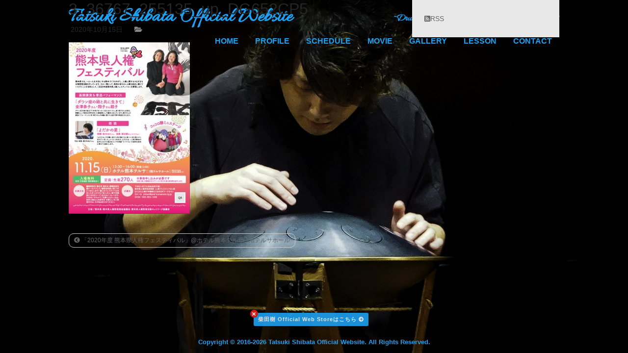

--- FILE ---
content_type: text/html; charset=UTF-8
request_url: https://tatsukishibata.jp/schedule/20201115-kumamoto-jinken-festival/3_36767_255135_up_dg652cp5
body_size: 10175
content:
<!DOCTYPE html>
<html lang="ja">
<head>
<meta charset="UTF-8">


<meta name="keywords" content="柴田樹,しばたたつき,東田トモヒロ,ドラム,パーカッション,drum,percussion,熊本,福岡,九州,ドラマー,パーカッショニスト,RAVDrum,RAV Drum,RAVVast,RAV Vast,ラヴドラマー,ラブドラマー,RAVDrummer,RAV Drummer,ラブドラム,ラヴドラム">

<meta name="viewport" content="width=device-width, initial-scale=1.0">

<link href="https://fonts.googleapis.com/css?family=Allura" rel="stylesheet" type="text/css">

<link href="https://use.fontawesome.com/releases/v5.1.1/css/all.css" rel="stylesheet" type="text/css">

<link href="https://tatsukishibata.jp/wp-content/themes/mytheme/style.css" rel="stylesheet" type="text/css">

<link href="https://tatsukishibata.jp/wp-content/themes/mytheme/css/hover-min.css" rel="stylesheet" type="text/css">

<link rel="stylesheet" href="https://tatsukishibata.jp/wp-content/themes/mytheme/css/vegas.min.css" type="text/css">

<link rel="stylesheet" href="https://tatsukishibata.jp/wp-content/themes/mytheme/css/jquery.fs.boxer.min.css" type="text/css">

<link rel="stylesheet" href="https://tatsukishibata.jp/wp-content/themes/mytheme/css/jquery.mCustomScrollbar.min.css" type="text/css">

<!--  -->

<!-- <script src="https://unpkg.com/masonry-layout@4/dist/masonry.pkgd.min.js"></script> -->

<script src="https://ajax.googleapis.com/ajax/libs/jquery/1.12.4/jquery.min.js"></script>

<script src="https://tatsukishibata.jp/wp-content/themes/mytheme/js/vegas.min.js" type="text/javascript"></script>

<script src="https://tatsukishibata.jp/wp-content/themes/mytheme/js/jquery.fs.boxer.min.js"></script>

<script src="https://tatsukishibata.jp/wp-content/themes/mytheme/js/jquery.mCustomScrollbar.min.js"></script>

<!-- RAV Drum ボタン -->
<script>
$(function(){
  $('.ravdrum_button').fadeIn(5000);
  $('.ravdrum_close').click(function(){
    $('.ravdrum_button').fadeOut(500);
  });
});
</script>

<!-- The Events Calendar 配置修正 -->
<!-- <script>
$(window).on('load', function() {
  $('.type-tribe_events').each(function(){
    let elm = $('.tribe-events-list-event-title',this);
    $('.tribe-events-event-cost',this).insertAfter(elm);
  });
});
</script> -->

<!-- rotate your device -->
<script>
$(function(){
  $(window).on('load orientationchange resize', function(){
    if (Math.abs(window.orientation) === 90) {
      // 横向きになったときの処理
      $('#glayLayer').show();
      $('#overLayer').show();
    } else {
      // 縦向きになったときの処理
      $('#glayLayer').hide();
      $('#overLayer').hide();
    }
  });
});
</script>

<!-- Vegas2 -->
<script>
$(function(){
  $('#vegas, body').vegas({
    slides: [
      { src: 'https://tatsukishibata.jp/wp-content/uploads/2020/06/toppage_image1920x1080_1.jpg' },
      { src: '/wp-content/themes/mytheme/img/header-1920x1080-01.jpg' },
      { src: '/wp-content/themes/mytheme/img/header-1920x1080-03.jpg' },
      { src: '/wp-content/themes/mytheme/img/header-1920x1080-04.jpg' },
      { src: '/wp-content/themes/mytheme/img/header-1920x1080-05.jpg' },
      { src: '/wp-content/themes/mytheme/img/header-1920x1080-06.jpg' },
      { src: '/wp-content/themes/mytheme/img/header-1920x1080-07.jpg' }
    ],
    delay: 4000,
    timer: false,
    // overlay: '/wp-content/themes/mytheme/overlays/01.png',
    transition: 'fade'
  });
});
</script>

<!-- ウィンドウリサイズされたらリロードする -->
<!-- <script>
var timer = false;
$(window).resize(function() {
  if (timer !== false) {
    clearTimeout(timer);
  }
  timer = setTimeout(function() {
    location.reload();
  }, 300);
});
</script> -->

<!-- 縦幅414px以下はInformationを表示しない -->
<script>
$(function() {
    var h = $(window).height();
    var x = 414;
    if (h <= x) {
        $('.informationbox').css('display','none');
    }
});
</script>

<!-- おもな活動グループ＆共演者の伸び縮み -->
<script>
$(function(){
	var aDl = $('.accordion');
	var aPlus = $('.accordion .plus');
	var aMinus = $('.accordion .minus');
	var aDt = $('.accordion dt');
	var aDd = $('.accordion dd');
	var aDdP = $('.accordion dd p');
	
	aPlus.css('display','inline-block');
	aDt.css('cursor','pointer');
	aDd.css('margin-left','0').css('opacity','0');
	aDdP.css('margin-top','0');
	aMinus.add(aDd).hide();
	
	aDt.click(function(){
		if(aDd.css('display')=='block'){
			aDd.not(':animated').slideUp('slow').css('transition','opacity 0.6s ease-in-out 0s').css('opacity','0');
			aPlus.css('display','inline-block');
			aMinus.css('display','none');
		}else{
			aDd.not(':animated').slideDown('slow').css('transition','opacity 0.4s ease-in-out 0.2s').css('opacity','1');
			aPlus.css('display','none');
			aMinus.css('display','inline-block');
		}
	});
});
</script>

<!-- RAV Drumご購入希望の方のトーク伸び縮み -->
<script>
$(function(){
	var aDl = $('.accordions');
	var aPlus = $('.accordions .pluss');
	var aMinus = $('.accordions .minuss');
	var aDt = $('.accordions dt');
	var aDd = $('.accordions dd');
	var aDdP = $('.accordions dd p');
	
	aPlus.css('display','inline-block');
	aDt.css('cursor','pointer');
	aDd.css('margin-left','0').css('opacity','0');
	aDdP.css('margin-top','0');
	aMinus.add(aDd).hide();
	
	aDt.click(function(){
		if(aDd.css('display')=='block'){
			aDd.not(':animated').slideUp('slow').css('transition','opacity 0.6s ease-in-out 0s').css('opacity','0');
			aPlus.css('display','inline-block');
			aMinus.css('display','none');
		}else{
			aDd.not(':animated').slideDown('slow').css('transition','opacity 0.4s ease-in-out 0.2s').css('opacity','1');
			aPlus.css('display','none');
			aMinus.css('display','inline-block');
		}
	});
});
</script>

<!-- SNSアイコンの伸び縮み(PC) -->
<script>
$(function() {
  $('#linkboxother').hover(
    function() {
      $(this).find('span').stop().animate({'marginRight':'150px'},500);
    },
    function() {
      $(this).find('span').stop().animate({'marginRight':'0px'},500);
    }
  );
});
</script>

<!-- ウィンドウサイズによってメニューの位置を変える -->
<script>
$(function() {
    var w = $(window).width();
    var x = 768;
    if (w <= x) {
        $('nav').insertBefore('footer div.container');
    }
});
</script>

<!-- ウィンドウサイズによってメニューにフォントアイコンを付ける -->
<script>
$(function() {
  $('#menu-menu-3 .menu-item-995 a').wrapInner('<span></span>').prepend('<i class="fas fa-home" aria-hidden="true"></i>');
  $('#menu-menu-3 .menu-item-996 a').wrapInner('<span></span>').prepend('<i class="fas fa-user" aria-hidden="true"></i>');
  $('#menu-menu-3 .menu-item-997 a').wrapInner('<span></span>').prepend('<i class="fas fa-calendar-alt" aria-hidden="true"></i>');
  $('#menu-menu-3 .menu-item-999 a').wrapInner('<span></span>').prepend('<i class="fas fa-film" aria-hidden="true"></i>');
  $('#menu-menu-3 .menu-item-1528 a').wrapInner('<span></span>').prepend('<i class="far fa-image" aria-hidden="true"></i>');
  $('#menu-menu-3 .menu-item-2536 a').wrapInner('<span></span>').prepend('<i class="fas fa-music" aria-hidden="true"></i>');
  $('#menu-menu-3 .menu-item-4219 a').wrapInner('<span></span>').prepend('<i class="fas fa-handshake" aria-hidden="true"></i>');
});
</script>

<!-- ウィンドウサイズによってメニューにフォントアイコンを付ける(old) -->
<!-- <script>
$(function() {
  var w = $(window).width();
  var x = 768;
  if (w <= x) {
    $('#menu-item-995 a').wrapInner('<span></span>').prepend('<i class="fas fa-home" aria-hidden="true"></i>');
    $('#menu-item-996 a').wrapInner('<span></span>').prepend('<i class="fas fa-user" aria-hidden="true"></i>');
    $('#menu-item-997 a').wrapInner('<span></span>').prepend('<i class="fas fa-calendar-alt" aria-hidden="true"></i>');
    $('#menu-item-999 a').wrapInner('<span></span>').prepend('<i class="fas fa-film" aria-hidden="true"></i>');
    $('#menu-item-1528 a').wrapInner('<span></span>').prepend('<i class="far fa-image" aria-hidden="true"></i>');
    $('#menu-item-1001 a').wrapInner('<span></span>').prepend('<i class="fas fa-music" aria-hidden="true"></i>');
    $('#menu-item-1000 a').wrapInner('<span></span>').prepend('<i class="fas fa-handshake" aria-hidden="true"></i>');
  }
});
</script> -->

<!-- Boxer(Lightbox)のポップアップ -->
<script>
$(function(){
  $('.boxer').boxer({
    videoWidth: 900 // 動画の最大幅
  });
});
</script>

<!-- ナビゲーションバーの伸び縮み -->
<script>
$(function(){
  $("#toggle").click(function(){
    $("#menu-menu-1").slideToggle();
    return false;
  });
  $(window).resize(function(){
    var win = $(window).width();
    var p = 480;
    if(win > p){
      $("#menu-menu-1").show();
    } else {
      $("#menu-menu-1").hide();
    }
  });
});
</script>

<!-- 16:9の縦横比で横幅に対し縦幅を導き出す -->
<!-- <script>
$(function(){
  $(".movie").css("height",$(".movie").outerWidth() * 0.5625);
});
</script> -->

<!-- 動画のサムネイル画像の縦幅を導き出し画像を引き伸ばす -->
<!-- <script>
$(function(){
  $(".boxer img").css("height",$(".movie").outerWidth() * 0.5625);
});
</script> -->

<!-- CONTACT CONFIRMに付け加える文章 -->
<script>
$(function(){
  $("p#confirm2016").before('<p class="confirmcenter contactdelete2016">下記の内容で送信いたします。<br>変更される場合は、下部の「戻る」ボタンより修正してください。</p>');
});
</script>
<script>
$(function(){
  $("dl#space2016").before('<br>');
});
</script>


		<!-- All in One SEO 4.1.0.3 -->
		<title>3_36767_255135_up_DG652CP5 | Tatsuki Shibata Official Website</title>
		<meta name="robots" content="max-snippet:-1, max-image-preview:large, max-video-preview:-1"/>
		<meta name="google-site-verification" content="vRHrWLV6g1ixFkNbcCwW968l9TI3_Gtb2YFtEAcX0EE" />
		<meta name="msvalidate.01" content="CAEAFC826D37A22A7CFF144F3289CD70" />
		<meta property="og:site_name" content="Tatsuki Shibata Official Website" />
		<meta property="og:type" content="article" />
		<meta property="og:title" content="3_36767_255135_up_DG652CP5 | Tatsuki Shibata Official Website" />
		<meta property="fb:app_id" content="986501844794526" />
		<meta property="og:image" content="https://tatsukishibata.jp/wp-content/uploads/2018/07/Tatsuki-Shibata-Official-Website-1200x630.png" />
		<meta property="og:image:secure_url" content="https://tatsukishibata.jp/wp-content/uploads/2018/07/Tatsuki-Shibata-Official-Website-1200x630.png" />
		<meta property="article:published_time" content="2020-10-14T16:01:00Z" />
		<meta property="article:modified_time" content="2020-10-14T16:01:00Z" />
		<meta property="article:publisher" content="https://www.facebook.com/tatsuki.shibata.drum" />
		<meta name="twitter:card" content="summary_large_image" />
		<meta name="twitter:site" content="@tatsuki_shibata" />
		<meta name="twitter:domain" content="tatsukishibata.jp" />
		<meta name="twitter:title" content="3_36767_255135_up_DG652CP5 | Tatsuki Shibata Official Website" />
		<meta name="twitter:image" content="https://tatsukishibata.jp/wp-content/uploads/2018/07/Tatsuki-Shibata-Official-Website-1200x630.png" />
		<meta name="google" content="nositelinkssearchbox" />
		<script type="application/ld+json" class="aioseo-schema">
			{"@context":"https:\/\/schema.org","@graph":[{"@type":"WebSite","@id":"https:\/\/tatsukishibata.jp\/#website","url":"https:\/\/tatsukishibata.jp\/","name":"Tatsuki Shibata Official Website","publisher":{"@id":"https:\/\/tatsukishibata.jp\/#person"}},{"@type":"Person","@id":"https:\/\/tatsukishibata.jp\/#person","name":"Tatsuki0130","image":{"@type":"ImageObject","@id":"https:\/\/tatsukishibata.jp\/schedule\/20201115-kumamoto-jinken-festival\/3_36767_255135_up_dg652cp5#personImage","url":"https:\/\/secure.gravatar.com\/avatar\/00e973c52c793c8589bb56381ce68556?s=96&d=mm&r=g","width":"96","height":"96","caption":"Tatsuki0130"},"sameAs":["https:\/\/www.facebook.com\/tatsuki.shibata.drum","https:\/\/twitter.com\/tatsuki_shibata","https:\/\/www.instagram.com\/tatsuki_shibata\/","https:\/\/www.youtube.com\/user\/tshibatadrum","https:\/\/ja.wikipedia.org\/wiki\/\u67f4\u7530\u6a39"]},{"@type":"BreadcrumbList","@id":"https:\/\/tatsukishibata.jp\/schedule\/20201115-kumamoto-jinken-festival\/3_36767_255135_up_dg652cp5#breadcrumblist","itemListElement":[{"@type":"ListItem","@id":"https:\/\/tatsukishibata.jp\/#listItem","position":"1","item":{"@id":"https:\/\/tatsukishibata.jp\/#item","name":"\u30db\u30fc\u30e0","description":"\u718a\u672c\u770c\u51fa\u8eab\u306e\u30c9\u30e9\u30de\u30fc&\u30d1\u30fc\u30ab\u30c3\u30b7\u30e7\u30cb\u30b9\u30c8\u3001RAV Drum\u594f\u8005&\u30a8\u30f3\u30c9\u30fc\u30b5\u30fc\u3001\u516c\u5f0f\u30d7\u30ed\u30e2\u30fc\u30bf\u30fc\u3001\u67f4\u7530\u6a39\u306eOfficial Website\u3002 \u73fe\u5728\u306f\u4e5d\u5dde\u5185\u5916\u3067RAV Vast Drum(\u30e9\u30f4\u30c9\u30e9\u30e0)\u3092\u7528\u3044\u305f\u30bd\u30ed\u6d3b\u52d5\u3084\u30e6\u30cb\u30c3\u30c8\u3001\u69d8\u3005\u306a\u30a2\u30fc\u30c6\u30a3\u30b9\u30c8\u306e\u30b5\u30dd\u30fc\u30c8\u3001\u30ec\u30b3\u30fc\u30c7\u30a3\u30f3\u30b0\u3092\u306f\u3058\u3081\u30e8\u30ac\u3068\u306e\u30b3\u30e9\u30dc\u3001\u30c7\u30a3\u30b9\u30b3\u30d1\u30fc\u30ab\u30c3\u30b7\u30e7\u30f3\u3001\u30d5\u30e9\u30e1\u30f3\u30b3\u3084\u821e\u53f0\u3001\u30af\u30e9\u30b7\u30c3\u30af\u97f3\u697d\u3001\u30a2\u30a4\u30eb\u30e9\u30f3\u30c9\u6c11\u8b21\u3001\u30a2\u30d5\u30ea\u30ab\u30f3\u306a\u3069\u306e\u5e45\u5e83\u3044\u5206\u91ce\u3068\u5171\u6f14\u3057\u6d3b\u52d5\u306f\u591a\u5c90\u306b\u308f\u305f\u308b\u3002","url":"https:\/\/tatsukishibata.jp\/"},"nextItem":"https:\/\/tatsukishibata.jp\/schedule\/20201115-kumamoto-jinken-festival\/3_36767_255135_up_dg652cp5#listItem"},{"@type":"ListItem","@id":"https:\/\/tatsukishibata.jp\/schedule\/20201115-kumamoto-jinken-festival\/3_36767_255135_up_dg652cp5#listItem","position":"2","item":{"@id":"https:\/\/tatsukishibata.jp\/schedule\/20201115-kumamoto-jinken-festival\/3_36767_255135_up_dg652cp5#item","name":"3_36767_255135_up_DG652CP5","url":"https:\/\/tatsukishibata.jp\/schedule\/20201115-kumamoto-jinken-festival\/3_36767_255135_up_dg652cp5"},"previousItem":"https:\/\/tatsukishibata.jp\/#listItem"}]},{"@type":"Person","@id":"https:\/\/tatsukishibata.jp\/archives\/author\/tatsuki0130#author","url":"https:\/\/tatsukishibata.jp\/archives\/author\/tatsuki0130","name":"Tatsuki0130","image":{"@type":"ImageObject","@id":"https:\/\/tatsukishibata.jp\/schedule\/20201115-kumamoto-jinken-festival\/3_36767_255135_up_dg652cp5#authorImage","url":"https:\/\/secure.gravatar.com\/avatar\/00e973c52c793c8589bb56381ce68556?s=96&d=mm&r=g","width":"96","height":"96","caption":"Tatsuki0130"},"sameAs":["https:\/\/www.facebook.com\/tatsuki.shibata.drum","https:\/\/twitter.com\/tatsuki_shibata","https:\/\/www.instagram.com\/tatsuki_shibata\/","https:\/\/www.youtube.com\/user\/tshibatadrum","https:\/\/ja.wikipedia.org\/wiki\/\u67f4\u7530\u6a39"]},{"@type":"ItemPage","@id":"https:\/\/tatsukishibata.jp\/schedule\/20201115-kumamoto-jinken-festival\/3_36767_255135_up_dg652cp5#itempage","url":"https:\/\/tatsukishibata.jp\/schedule\/20201115-kumamoto-jinken-festival\/3_36767_255135_up_dg652cp5","name":"3_36767_255135_up_DG652CP5 | Tatsuki Shibata Official Website","inLanguage":"ja","isPartOf":{"@id":"https:\/\/tatsukishibata.jp\/#website"},"breadcrumb":{"@id":"https:\/\/tatsukishibata.jp\/schedule\/20201115-kumamoto-jinken-festival\/3_36767_255135_up_dg652cp5#breadcrumblist"},"author":"https:\/\/tatsukishibata.jp\/schedule\/20201115-kumamoto-jinken-festival\/3_36767_255135_up_dg652cp5#author","creator":"https:\/\/tatsukishibata.jp\/schedule\/20201115-kumamoto-jinken-festival\/3_36767_255135_up_dg652cp5#author","datePublished":"2020-10-14T16:01:00+00:00","dateModified":"2020-10-14T16:01:00+00:00"}]}
		</script>
		<!-- All in One SEO -->

<link rel='dns-prefetch' href='//s.w.org' />
<link rel="alternate" type="application/rss+xml" title="Tatsuki Shibata Official Website &raquo; 3_36767_255135_up_DG652CP5 のコメントのフィード" href="https://tatsukishibata.jp/schedule/20201115-kumamoto-jinken-festival/3_36767_255135_up_dg652cp5/feed" />
		<!-- This site uses the Google Analytics by MonsterInsights plugin v7.17.0 - Using Analytics tracking - https://www.monsterinsights.com/ -->
							<script src="//www.googletagmanager.com/gtag/js?id=UA-84827075-1"  type="text/javascript" data-cfasync="false"></script>
			<script type="text/javascript" data-cfasync="false">
				var mi_version = '7.17.0';
				var mi_track_user = true;
				var mi_no_track_reason = '';
				
								var disableStr = 'ga-disable-UA-84827075-1';

				/* Function to detect opted out users */
				function __gtagTrackerIsOptedOut() {
					return document.cookie.indexOf( disableStr + '=true' ) > - 1;
				}

				/* Disable tracking if the opt-out cookie exists. */
				if ( __gtagTrackerIsOptedOut() ) {
					window[disableStr] = true;
				}

				/* Opt-out function */
				function __gtagTrackerOptout() {
					document.cookie = disableStr + '=true; expires=Thu, 31 Dec 2099 23:59:59 UTC; path=/';
					window[disableStr] = true;
				}

				if ( 'undefined' === typeof gaOptout ) {
					function gaOptout() {
						__gtagTrackerOptout();
					}
				}
								window.dataLayer = window.dataLayer || [];
				if ( mi_track_user ) {
					function __gtagTracker() {dataLayer.push( arguments );}
					__gtagTracker( 'js', new Date() );
					__gtagTracker( 'set', {
						'developer_id.dZGIzZG' : true,
						                    });
					__gtagTracker( 'config', 'UA-84827075-1', {
						forceSSL:true,link_attribution:true,					} );
										window.gtag = __gtagTracker;										(
						function () {
							/* https://developers.google.com/analytics/devguides/collection/analyticsjs/ */
							/* ga and __gaTracker compatibility shim. */
							var noopfn = function () {
								return null;
							};
							var newtracker = function () {
								return new Tracker();
							};
							var Tracker = function () {
								return null;
							};
							var p = Tracker.prototype;
							p.get = noopfn;
							p.set = noopfn;
							p.send = function (){
								var args = Array.prototype.slice.call(arguments);
								args.unshift( 'send' );
								__gaTracker.apply(null, args);
							};
							var __gaTracker = function () {
								var len = arguments.length;
								if ( len === 0 ) {
									return;
								}
								var f = arguments[len - 1];
								if ( typeof f !== 'object' || f === null || typeof f.hitCallback !== 'function' ) {
									if ( 'send' === arguments[0] ) {
										var hitConverted, hitObject = false, action;
										if ( 'event' === arguments[1] ) {
											if ( 'undefined' !== typeof arguments[3] ) {
												hitObject = {
													'eventAction': arguments[3],
													'eventCategory': arguments[2],
													'eventLabel': arguments[4],
													'value': arguments[5] ? arguments[5] : 1,
												}
											}
										}
										if ( typeof arguments[2] === 'object' ) {
											hitObject = arguments[2];
										}
										if ( typeof arguments[5] === 'object' ) {
											Object.assign( hitObject, arguments[5] );
										}
										if ( 'undefined' !== typeof (
											arguments[1].hitType
										) ) {
											hitObject = arguments[1];
										}
										if ( hitObject ) {
											action = 'timing' === arguments[1].hitType ? 'timing_complete' : hitObject.eventAction;
											hitConverted = mapArgs( hitObject );
											__gtagTracker( 'event', action, hitConverted );
										}
									}
									return;
								}

								function mapArgs( args ) {
									var gaKey, hit = {};
									var gaMap = {
										'eventCategory': 'event_category',
										'eventAction': 'event_action',
										'eventLabel': 'event_label',
										'eventValue': 'event_value',
										'nonInteraction': 'non_interaction',
										'timingCategory': 'event_category',
										'timingVar': 'name',
										'timingValue': 'value',
										'timingLabel': 'event_label',
									};
									for ( gaKey in gaMap ) {
										if ( 'undefined' !== typeof args[gaKey] ) {
											hit[gaMap[gaKey]] = args[gaKey];
										}
									}
									return hit;
								}

								try {
									f.hitCallback();
								} catch ( ex ) {
								}
							};
							__gaTracker.create = newtracker;
							__gaTracker.getByName = newtracker;
							__gaTracker.getAll = function () {
								return [];
							};
							__gaTracker.remove = noopfn;
							__gaTracker.loaded = true;
							window['__gaTracker'] = __gaTracker;
						}
					)();
									} else {
										console.log( "" );
					( function () {
							function __gtagTracker() {
								return null;
							}
							window['__gtagTracker'] = __gtagTracker;
							window['gtag'] = __gtagTracker;
					} )();
									}
			</script>
				<!-- / Google Analytics by MonsterInsights -->
				<script type="text/javascript">
			window._wpemojiSettings = {"baseUrl":"https:\/\/s.w.org\/images\/core\/emoji\/11\/72x72\/","ext":".png","svgUrl":"https:\/\/s.w.org\/images\/core\/emoji\/11\/svg\/","svgExt":".svg","source":{"concatemoji":"https:\/\/tatsukishibata.jp\/wp-includes\/js\/wp-emoji-release.min.js?ver=4.9.26"}};
			!function(e,a,t){var n,r,o,i=a.createElement("canvas"),p=i.getContext&&i.getContext("2d");function s(e,t){var a=String.fromCharCode;p.clearRect(0,0,i.width,i.height),p.fillText(a.apply(this,e),0,0);e=i.toDataURL();return p.clearRect(0,0,i.width,i.height),p.fillText(a.apply(this,t),0,0),e===i.toDataURL()}function c(e){var t=a.createElement("script");t.src=e,t.defer=t.type="text/javascript",a.getElementsByTagName("head")[0].appendChild(t)}for(o=Array("flag","emoji"),t.supports={everything:!0,everythingExceptFlag:!0},r=0;r<o.length;r++)t.supports[o[r]]=function(e){if(!p||!p.fillText)return!1;switch(p.textBaseline="top",p.font="600 32px Arial",e){case"flag":return s([55356,56826,55356,56819],[55356,56826,8203,55356,56819])?!1:!s([55356,57332,56128,56423,56128,56418,56128,56421,56128,56430,56128,56423,56128,56447],[55356,57332,8203,56128,56423,8203,56128,56418,8203,56128,56421,8203,56128,56430,8203,56128,56423,8203,56128,56447]);case"emoji":return!s([55358,56760,9792,65039],[55358,56760,8203,9792,65039])}return!1}(o[r]),t.supports.everything=t.supports.everything&&t.supports[o[r]],"flag"!==o[r]&&(t.supports.everythingExceptFlag=t.supports.everythingExceptFlag&&t.supports[o[r]]);t.supports.everythingExceptFlag=t.supports.everythingExceptFlag&&!t.supports.flag,t.DOMReady=!1,t.readyCallback=function(){t.DOMReady=!0},t.supports.everything||(n=function(){t.readyCallback()},a.addEventListener?(a.addEventListener("DOMContentLoaded",n,!1),e.addEventListener("load",n,!1)):(e.attachEvent("onload",n),a.attachEvent("onreadystatechange",function(){"complete"===a.readyState&&t.readyCallback()})),(n=t.source||{}).concatemoji?c(n.concatemoji):n.wpemoji&&n.twemoji&&(c(n.twemoji),c(n.wpemoji)))}(window,document,window._wpemojiSettings);
		</script>
		<style type="text/css">
img.wp-smiley,
img.emoji {
	display: inline !important;
	border: none !important;
	box-shadow: none !important;
	height: 1em !important;
	width: 1em !important;
	margin: 0 .07em !important;
	vertical-align: -0.1em !important;
	background: none !important;
	padding: 0 !important;
}
</style>
<!-- WP_Dependencies for styles
tribe-tooltip [] 'https://tatsukishibata.jp/wp-content/plugins/the-events-calendar/common/src/resources/css/tooltip.min.css' '4.9.11.2' 'all' ()
foobox-free-min [] 'https://tatsukishibata.jp/wp-content/plugins/foobox-image-lightbox/free/css/foobox.free.min.css' '2.7.16' 'all' ()
-->
<link rel='stylesheet' id='tribe-tooltip-css'  href='https://tatsukishibata.jp/wp-content/plugins/the-events-calendar/common/src/resources/css/tooltip.min.css?ver=4.9.11.2' type='text/css' media='all' />
<link rel='stylesheet' id='foobox-free-min-css'  href='https://tatsukishibata.jp/wp-content/plugins/foobox-image-lightbox/free/css/foobox.free.min.css?ver=2.7.16' type='text/css' media='all' />
<!-- WP_Dependencies for scripts
monsterinsights-frontend-script [] 'https://tatsukishibata.jp/wp-content/plugins/google-analytics-for-wordpress/assets/js/frontend-gtag.min.js' '7.17.0' '' (var monsterinsights_frontend = {"js_events_tracking":"true","download_extensions":"doc,pdf,ppt,zip,xls,docx,pptx,xlsx","inbound_paths":"[{\"path\":\"\\\/go\\\/\",\"label\":\"affiliate\"},{\"path\":\"\\\/recommend\\\/\",\"label\":\"affiliate\"}]","home_url":"https:\/\/tatsukishibata.jp","hash_tracking":"false","ua":"UA-84827075-1"};)
foobox-free-min [jquery] 'https://tatsukishibata.jp/wp-content/plugins/foobox-image-lightbox/free/js/foobox.free.min.js' '2.7.16' '' (Array)
-->
<script type='text/javascript'>
/* <![CDATA[ */
var monsterinsights_frontend = {"js_events_tracking":"true","download_extensions":"doc,pdf,ppt,zip,xls,docx,pptx,xlsx","inbound_paths":"[{\"path\":\"\\\/go\\\/\",\"label\":\"affiliate\"},{\"path\":\"\\\/recommend\\\/\",\"label\":\"affiliate\"}]","home_url":"https:\/\/tatsukishibata.jp","hash_tracking":"false","ua":"UA-84827075-1"};
/* ]]> */
</script>
<script type='text/javascript' src='https://tatsukishibata.jp/wp-content/plugins/google-analytics-for-wordpress/assets/js/frontend-gtag.min.js?ver=7.17.0'></script>
<script type='text/javascript' src='https://tatsukishibata.jp/wp-includes/js/jquery/jquery.js?ver=1.12.4'></script>
<script type='text/javascript' src='https://tatsukishibata.jp/wp-includes/js/jquery/jquery-migrate.min.js?ver=1.4.1'></script>
<script type='text/javascript'>
/* Run FooBox FREE (v2.7.16) */
var FOOBOX = window.FOOBOX = {
	ready: true,
	disableOthers: false,
	o: {wordpress: { enabled: true }, countMessage:'image %index of %total', excludes:'.fbx-link,.nofoobox,.nolightbox,a[href*="pinterest.com/pin/create/button/"]', affiliate : { enabled: false }},
	selectors: [
		".foogallery-container.foogallery-lightbox-foobox", ".foogallery-container.foogallery-lightbox-foobox-free", ".gallery", ".wp-block-gallery", ".wp-caption", ".wp-block-image", "a:has(img[class*=wp-image-])", ".foobox"
	],
	pre: function( $ ){
		// Custom JavaScript (Pre)
		
	},
	post: function( $ ){
		// Custom JavaScript (Post)
		
		// Custom Captions Code
		
	},
	custom: function( $ ){
		// Custom Extra JS
		
	}
};
</script>
<script type='text/javascript' src='https://tatsukishibata.jp/wp-content/plugins/foobox-image-lightbox/free/js/foobox.free.min.js?ver=2.7.16'></script>
<link rel='https://api.w.org/' href='https://tatsukishibata.jp/wp-json/' />
<link rel="EditURI" type="application/rsd+xml" title="RSD" href="https://tatsukishibata.jp/xmlrpc.php?rsd" />
<link rel="wlwmanifest" type="application/wlwmanifest+xml" href="https://tatsukishibata.jp/wp-includes/wlwmanifest.xml" /> 
<meta name="generator" content="WordPress 4.9.26" />
<link rel='shortlink' href='https://tatsukishibata.jp/?p=4057' />
<link rel="alternate" type="application/json+oembed" href="https://tatsukishibata.jp/wp-json/oembed/1.0/embed?url=https%3A%2F%2Ftatsukishibata.jp%2Fschedule%2F20201115-kumamoto-jinken-festival%2F3_36767_255135_up_dg652cp5" />
<link rel="alternate" type="text/xml+oembed" href="https://tatsukishibata.jp/wp-json/oembed/1.0/embed?url=https%3A%2F%2Ftatsukishibata.jp%2Fschedule%2F20201115-kumamoto-jinken-festival%2F3_36767_255135_up_dg652cp5&#038;format=xml" />
<meta name="tec-api-version" content="v1"><meta name="tec-api-origin" content="https://tatsukishibata.jp"><link rel="https://theeventscalendar.com/" href="https://tatsukishibata.jp/wp-json/tribe/events/v1/" /><link rel="apple-touch-icon" sizes="180x180" href="/wp-content/uploads/fbrfg/apple-touch-icon.png">
<link rel="icon" type="image/png" sizes="32x32" href="/wp-content/uploads/fbrfg/favicon-32x32.png">
<link rel="icon" type="image/png" sizes="16x16" href="/wp-content/uploads/fbrfg/favicon-16x16.png">
<link rel="manifest" href="/wp-content/uploads/fbrfg/manifest.json">
<link rel="mask-icon" href="/wp-content/uploads/fbrfg/safari-pinned-tab.svg" color="#5bbad5">
<link rel="shortcut icon" href="/wp-content/uploads/fbrfg/favicon.ico">
<meta name="apple-mobile-web-app-title" content="Ts Official">
<meta name="application-name" content="Ts Official">
<meta name="msapplication-config" content="/wp-content/uploads/fbrfg/browserconfig.xml">
<meta name="theme-color" content="#ffffff">
</head>
<body class="attachment attachment-template-default single single-attachment postid-4057 attachmentid-4057 attachment-jpeg tribe-no-js" >

<div id="vegas"></div>

<div id="wrapper">

<header>
<div class="siteinfo">
<div class="container">
<h1><a href="https://tatsukishibata.jp">Tatsuki Shibata Official Website</a></h1>
<p>~Drummer, Percussionist, &amp; RAV Drum player~</p>
</div>
</div>
<nav>
<div class="container">
<div id="toggle"><a href="#">MENU</a></div>
<div class="menu-menu-2-container"><ul id="menu-menu-2" class="menu"><li id="menu-item-995" class="menu-item menu-item-type-custom menu-item-object-custom menu-item-home menu-item-995"><a href="https://tatsukishibata.jp/">HOME</a></li>
<li id="menu-item-996" class="menu-item menu-item-type-post_type menu-item-object-page menu-item-996"><a href="https://tatsukishibata.jp/profile">PROFILE</a></li>
<li id="menu-item-997" class="menu-item menu-item-type-custom menu-item-object-custom menu-item-997"><a href="https://tatsukishibata.jp/schedule/">SCHEDULE</a></li>
<li id="menu-item-999" class="menu-item menu-item-type-post_type menu-item-object-page menu-item-999"><a href="https://tatsukishibata.jp/movie">MOVIE</a></li>
<li id="menu-item-1528" class="menu-item menu-item-type-post_type menu-item-object-page menu-item-1528"><a href="https://tatsukishibata.jp/gallery">GALLERY</a></li>
<li id="menu-item-2536" class="menu-item menu-item-type-post_type menu-item-object-page menu-item-2536"><a href="https://tatsukishibata.jp/lesson">LESSON</a></li>
<li id="menu-item-4219" class="menu-item menu-item-type-post_type menu-item-object-page menu-item-4219"><a href="https://tatsukishibata.jp/contact">CONTACT</a></li>
</ul></div></div>
</nav>
</header>
<div class="container">

<div class="contents">




<article class="post-4057 attachment type-attachment status-inherit hentry">

  <h1>3_36767_255135_up_DG652CP5</h1>

<div class="postinfo">
  <time datetime="2020-10-15">
  <i class="fa fa-clock-o"></i>
  2020年10月15日  </time>

  <span class="postcat">
  <i class="fa fa-folder-open"></i>
    </span>
</div>

<p class="attachment"><a href='https://tatsukishibata.jp/wp-content/uploads/2020/10/3_36767_255135_up_DG652CP5.jpg'><img width="247" height="350" src="https://tatsukishibata.jp/wp-content/uploads/2020/10/3_36767_255135_up_DG652CP5-247x350.jpg" class="attachment-medium size-medium" alt="" srcset="https://tatsukishibata.jp/wp-content/uploads/2020/10/3_36767_255135_up_DG652CP5-247x350.jpg 247w, https://tatsukishibata.jp/wp-content/uploads/2020/10/3_36767_255135_up_DG652CP5.jpg 595w" sizes="(max-width: 247px) 100vw, 247px" /></a></p>

<div class="pagenav">
  <span class="old">
  <a href="https://tatsukishibata.jp/schedule/20201115-kumamoto-jinken-festival" rel="prev"><i class="fa fa-chevron-circle-left"></i> 「2020年度 熊本県人権フェスティバル」@ホテル熊本テルサ 1階テルサホール</a>  </span>

  <span class="new">
    <span>
</div>

</article>



</div><!-- contents -->

<div class="blogmenu">
<ul>

<li class="widget">
  <ul>
  <li>
  <a href="https://tatsukishibata.jp/feed">
  <i class="fa fa-rss-square"></i>RSS</a>
  </li>
  </ul>
</li>

</ul>
</div>

</div> <!-- container -->

<footer>
<nav class="container">
  <div class="menu-menu-2-container"><ul id="menu-menu-3" class="menu"><li class="menu-item menu-item-type-custom menu-item-object-custom menu-item-home menu-item-995"><a href="https://tatsukishibata.jp/">HOME</a></li>
<li class="menu-item menu-item-type-post_type menu-item-object-page menu-item-996"><a href="https://tatsukishibata.jp/profile">PROFILE</a></li>
<li class="menu-item menu-item-type-custom menu-item-object-custom menu-item-997"><a href="https://tatsukishibata.jp/schedule/">SCHEDULE</a></li>
<li class="menu-item menu-item-type-post_type menu-item-object-page menu-item-999"><a href="https://tatsukishibata.jp/movie">MOVIE</a></li>
<li class="menu-item menu-item-type-post_type menu-item-object-page menu-item-1528"><a href="https://tatsukishibata.jp/gallery">GALLERY</a></li>
<li class="menu-item menu-item-type-post_type menu-item-object-page menu-item-2536"><a href="https://tatsukishibata.jp/lesson">LESSON</a></li>
<li class="menu-item menu-item-type-post_type menu-item-object-page menu-item-4219"><a href="https://tatsukishibata.jp/contact">CONTACT</a></li>
</ul></div></nav><!-- .container -->
<div class="container">
<small>Copyright &copy; 2016-2026 Tatsuki Shibata Official Website. All Rights Reserved.</small>
</div>
</footer>

</div><!-- #wrapper -->
		<script>
		( function ( body ) {
			'use strict';
			body.className = body.className.replace( /\btribe-no-js\b/, 'tribe-js' );
		} )( document.body );
		</script>
		<script> /* <![CDATA[ */var tribe_l10n_datatables = {"aria":{"sort_ascending":": \u30a2\u30af\u30c6\u30a3\u30d6\u5316\u3057\u3066\u6607\u9806\u3067\u30ab\u30e9\u30e0\u3092\u4e26\u3079\u66ff\u3048","sort_descending":": \u30a2\u30af\u30c6\u30a3\u30d6\u5316\u3057\u3066\u964d\u9806\u3067\u30ab\u30e9\u30e0\u3092\u4e26\u3079\u66ff\u3048"},"length_menu":"_MENU_ \u30a8\u30f3\u30c8\u30ea\u30fc\u3092\u8868\u793a","empty_table":"\u30c6\u30fc\u30d6\u30eb\u306b\u306f\u5229\u7528\u3067\u304d\u308b\u30c7\u30fc\u30bf\u304c\u3042\u308a\u307e\u305b\u3093","info":"_TOTAL_ \u30a8\u30f3\u30c8\u30ea\u30fc\u306e\u3046\u3061 _START_ \u304b\u3089 _END_ \u3092\u8868\u793a\u3057\u3066\u3044\u307e\u3059","info_empty":"0 \u30a8\u30f3\u30c8\u30ea\u30fc\u306e\u3046\u3061 0 \u304b\u3089 0 \u3092\u8868\u793a\u3057\u3066\u3044\u307e\u3059","info_filtered":"(_MAX_ total \u30a8\u30f3\u30c8\u30ea\u30fc\u304b\u3089\u30d5\u30a3\u30eb\u30bf\u30ea\u30f3\u30b0)","zero_records":"\u4e00\u81f4\u3059\u308b\u30ec\u30b3\u30fc\u30c9\u304c\u898b\u3064\u304b\u308a\u307e\u305b\u3093\u3067\u3057\u305f","search":"\u691c\u7d22:","all_selected_text":"\u3053\u306e\u30da\u30fc\u30b8\u306e\u3059\u3079\u3066\u306e\u9805\u76ee\u304c\u9078\u629e\u3055\u308c\u307e\u3057\u305f\u3002 ","select_all_link":"\u3059\u3079\u3066\u306e\u30da\u30fc\u30b8\u3092\u9078\u629e","clear_selection":"\u9078\u629e\u3092\u30af\u30ea\u30a2\u3057\u3066\u304f\u3060\u3055\u3044\u3002","pagination":{"all":"\u3059\u3079\u3066","next":"\u6b21","previous":"\u524d"},"select":{"rows":{"0":"","_":": %d \u884c\u3092\u9078\u629e\u3057\u307e\u3057\u305f","1":": 1 \u884c\u3092\u9078\u629e\u3057\u307e\u3057\u305f"}},"datepicker":{"dayNames":["\u65e5\u66dc\u65e5","\u6708\u66dc\u65e5","\u706b\u66dc\u65e5","\u6c34\u66dc\u65e5","\u6728\u66dc\u65e5","\u91d1\u66dc\u65e5","\u571f\u66dc\u65e5"],"dayNamesShort":["\u65e5","\u6708","\u706b","\u6c34","\u6728","\u91d1","\u571f"],"dayNamesMin":["\u65e5","\u6708","\u706b","\u6c34","\u6728","\u91d1","\u571f"],"monthNames":["1\u6708","2\u6708","3\u6708","4\u6708","5\u6708","6\u6708","7\u6708","8\u6708","9\u6708","10\u6708","11\u6708","12\u6708"],"monthNamesShort":["1\u6708","2\u6708","3\u6708","4\u6708","5\u6708","6\u6708","7\u6708","8\u6708","9\u6708","10\u6708","11\u6708","12\u6708"],"monthNamesMin":["1\u6708","2\u6708","3\u6708","4\u6708","5\u6708","6\u6708","7\u6708","8\u6708","9\u6708","10\u6708","11\u6708","12\u6708"],"nextText":"\u6b21\u3078","prevText":"\u524d","currentText":"\u4eca\u65e5","closeText":"\u5b8c\u4e86","today":"\u4eca\u65e5","clear":"\u30af\u30ea\u30a2"}};var tribe_system_info = {"sysinfo_optin_nonce":"508d9d7a1c","clipboard_btn_text":"\u30af\u30ea\u30c3\u30d7\u30dc\u30fc\u30c9\u306b\u30b3\u30d4\u30fc\u3055\u308c\u307e\u3057\u305f","clipboard_copied_text":"\u30b7\u30b9\u30c6\u30e0\u60c5\u5831\u304c\u30b3\u30d4\u30fc\u3055\u308c\u307e\u3057\u305f","clipboard_fail_text":"\u30b3\u30d4\u30fc\u3059\u308b\u306b\u306f\u3001\"Cmd + C\" \u3092\u62bc\u3057\u3066\u304f\u3060\u3055\u3044"};/* ]]> */ </script><script type='text/javascript' src='https://tatsukishibata.jp/wp-includes/js/wp-embed.min.js?ver=4.9.26'></script>
<!-- スクロールバー -->
<script>
$(function(){
  $(window).load(function(){
    $(".scroll").mCustomScrollbar({
      theme:"rounded-dots"
    });
  });
});
</script>

<!-- ウィンドウサイズによって The Events Calendar 下部の位置を変える -->
<script>
$(function() {
    var w = $(window).width();
    var x = 768;
    if (w <= x) {
        $('nav.tribe-events-nav-pagination').appendTo('div#tribe-events-footer');
    }
});
</script>
<div class="ravdrum_button">
  <i class="fas fa-times ravdrum_close"></i>
  <a href="https://tatsukishibata.stores.jp/" class="button">柴田樹 Official Web Storeはこちら<i class="fas fa-arrow-circle-right"></i></a>
</div>
<div id="glayLayer"></div>
<div id="overLayer"><img src="/wp-content/themes/mytheme/img/rotate-your-device-250x250.png"/></div>
</body>
</html>

--- FILE ---
content_type: text/css
request_url: https://tatsukishibata.jp/wp-content/themes/mytheme/style.css
body_size: 8284
content:
@charset "UTF-8";
/*
Theme Name: Tatsuki Shibata Theme
Author: McKee
Description: This is Tatsuki Shibata theme.
Version: 2019
*/

html {
  margin:0;
  padding:0;
  font-size: 62.5%;
  height: 100%;
}

body {
  margin: 0;
  padding:0;
  font-family: 'メイリオ','Hiragino Kaku Gothic Pro', sans-serif;
  font-size: 1.6rem;
  color: #262626;
  height: 100%;
}

ul {
  padding: 0;
  margin: 0;
}

.bold {
  font-weight: bold;
}

.keikou {
  background: linear-gradient(transparent 60%, #1DA1F2 0%);
}

.twittercolor {
  color: #1DA1F2;
}

.youtubecolor {
  color: #E62117;
}

.murecolor {
  color: #ffc107;
}

@media only screen and (max-width: 768px) {

body {
  font-size: 1.4rem;
}

}

table {
  border-collapse: collapse;
  border-spacing: 0;
}

img {
  max-width: 100%;
  height: auto;
  vertical-align: bottom;
}

p.headerimg {
  margin: 30px 0;
}

.container {
  max-width: 650px;
  margin: 0 auto;
  padding: 0 15px;
  position: relative;
  height: auto !important;
  height: 100%;
  min-height: 100%;
}

.page-template-other .contain {
  padding-top: 104px;
  padding-bottom: 52px;
}

@media only screen and (max-width: 768px) {

.page-template-other .contain {
  padding-top: 53px;
  padding-bottom: 100px;
}

}

@media only screen and (max-width: 480px) {

.page-template-other .contain {
  padding-top: 52px;
}

}

html .single-tribe_events .tribe-events-single-event-title {
  color: #1DA1F2;
}

a.tribe-event-url:link {
  color: #1DA1F2;
}

body.tribe-events-page-template #wrapper{
  background-color: #FFFFFF;
}

#tribe-events-pg-template {
  padding: 104px 15px 82px;
  max-width: 1000px !important;
}

@media only screen and (max-width: 768px) {

div #tribe-events-pg-template {
  padding: 70px 15px 120px;
}

}

@media only screen and (max-width: 480px) {

div #tribe-events-pg-template {
  padding: 52px 15px 120px;
}

}

.linkwhite {
  color: #ffffff;
}

.linkblack {
  color: #262626;
}

/* rotate your device */
#glayLayer {
  display: none;
  position: fixed;
  top: 0;
  left: 0;
  height: 100%;
  width: 100%;
  background: #262626;
  opacity: 0.85;
  filter: alpha(opacity=85);
  z-index: 100;
}
#overLayer {
  display: none;
  position: fixed;
  top: 50%;
  left: 50%;
  margin-top: -125px;
  margin-left: -125px;
  z-index: 101;
}

/* ヘッダー */
header {
  width: 100%;
  position: fixed;
  top: 0;
  color: #1DA1F2;
}

.page-template-other header {
  background-color: #262626;
  z-index: 100;
}

.tribe-events-page-template header {
  background-color: #262626;
  z-index: 100;
}

header a {
  color: #1DA1F2;
  text-decoration: none;
}

.siteinfo {
  overflow: hidden;
  padding: 10px 0;
}

@media only screen and (max-width: 544px) {

.siteinfo {
  padding: 5px 0;
}

}

.siteinfo h1 {
  float: left;
  margin: 0;
  font-family: 'Allura', sans-serif;
  font-size: 40px;
}

@media only screen and (max-width: 822px) {

.siteinfo h1 {
  font-size: 26px;
}

}

@media only screen and (max-width: 544px) {

.siteinfo h1 {
  float: none;
  text-align: center;
  font-size: 20px;
}

}

.siteinfo p {
  float: right;
  margin: 16px 0 0 0;
  font-family: 'Allura', sans-serif;
  font-weight: bold;
  font-size: 20px;
}

@media only screen and (max-width: 822px) {

.siteinfo p {
  margin: 10px 0 0 0;
  font-size: 13px;
}

}

@media only screen and (max-width: 544px) {

.siteinfo p {
  float: none;
  margin: 4px 0 0 0;
  text-align: center;
  font-size: 10px;
}

}

/* ナビゲーションメニュー */
.menu-item-523 a {
  font-size: 1.6rem;
}

@media only screen and (max-width: 982px) {

.menu-item-523 a {
  font-size: 1.5rem;
}

}

@media only screen and (max-width: 923px) {

.menu-item-523 a {
  font-size: 1.4rem;
}

}

@media only screen and (max-width: 864px) {

.menu-item-523 a {
  font-size: 1.3rem;
}

}

@media only screen and (max-width: 805px) {

.menu-item-523 a {
  font-size: 1.2rem;
}

}

@media only screen and (max-width: 768px) {

.menu-item-523 a {
  font-size: 1.4rem;
}

}

#menu-menu-1 {width: 100%;
              margin: 0 auto;
              padding: 0;
              overflow: hidden}

#menu-menu-1 li {display: block;
                 float: left;
                 width: 12.5%;
                 margin: 0;
                 padding: 0}

#menu-menu-1 li a {display: block;
                   padding: 12px 0 10px;
                   background: #262626;
                   color: #ffffff;
                   text-align: center;
                   text-decoration: none;
                   border-right: 1px solid #444444}

#menu-menu-1 li:nth-of-type(1) a {border-left: 1px solid #444444}

#menu-menu-1 li:nth-of-type(8) a {
  color: #bbbbbb;
  background: #262626;
}

#menu-menu-1 li a:hover {background: #444444}

#toggle {display: none}

@media only screen and (max-width: 768px) {

  #menu-menu-1 li {width: 25%;
                   border-bottom: 1px solid #444444}

  #menu-menu-1 li:nth-of-type(5) a {border-left: 1px solid #444444}

}

@media only screen and (max-width: 480px) {

  #menu-menu-1 {display: none}

  #menu-menu-1 li {width: 100%}

  #menu-menu-1 li:nth-of-type(2) a {border-left: 1px solid #444444}

  #menu-menu-1 li:nth-of-type(3) a {border-left: 1px solid #444444}

  #menu-menu-1 li:nth-of-type(4) a {border-left: 1px solid #444444}

  #menu-menu-1 li:nth-of-type(6) a {border-left: 1px solid #444444}

  #menu-menu-1 li:nth-of-type(7) a {border-left: 1px solid #444444}

  #menu-menu-1 li:nth-of-type(8) a {border-left: 1px solid #444444}

  #toggle {display: block;
           position: relative;
           width: 100%;
           background: #222222}

  #toggle a {display: block;
             position: relative;
             padding: 12px 0 10px;
             border-bottom: 1px solid #444444;
             color: #ffffff;
             text-align: center;
             text-decoration: none}

  #toggle:before {display: block;
                  content: "";
                  position: absolute;
                  top: 50%;
                  left: 10px;
                  width: 20px;
                  height: 20px;
                  margin-top: -10px;
                  background: #ffffff}

  #toggle a:before, #toggle a:after {display: block;
                                     content: "";
                                     position: absolute;
                                     top: 50%;
                                     left: 10px;
                                     width: 20px;
                                     height: 4px;
                                     background: #222222}

  #toggle a:before {margin-top: -6px}

  #toggle a:after {margin-top: 2px}

}

/* ナビゲーションメニュー(NEW) */
#menu-menu-2 {
  display: block;
  margin: 0 auto;
  padding: 0;
  text-align: right;
}

#menu-menu-2 li {
  display: inline-block;
}

#menu-menu-2 li a {
  display: inline-block;
  padding: 5px 15px;
  font-weight: bold;
}

#menu-menu-2 li a:hover {
  color: #E62117;
}

#menu-menu-3 {
  display: none;
  margin: 0 auto;
  padding: 0;
  text-align: right;
}

#menu-menu-3 li {
  display: inline-block;
}

#menu-menu-3 li a {
  display: inline-block;
  padding: 5px 15px;
  font-weight: bold;
}

.current-menu-item a {
  color: #E62117;
}

#menu-menu-3 li a:hover {
  color: #E62117;
}

.current-menu-item a {
  color: #E62117;
}

#toggle {display: none}

@media only screen and (max-width: 768px) {

#menu-menu-2 {
  display: none;
  font-size: 0px;
  text-align: center;
}

#menu-menu-2 #menu-item-995, #menu-menu-2 #menu-item-996, #menu-menu-2 #menu-item-997 {
  width : -ms-calc(100% / 3);
  width : -moz-calc(100% / 3);
  width : -webkit-calc(100% / 3);
  width : -o-calc(100% / 3);
  width : calc(100% / 3);
  font-size: 0.7rem;
  text-align: center;
  padding: 7px 0;
}

#menu-menu-2 #menu-item-999, #menu-menu-2 #menu-item-1528, #menu-menu-2 #menu-item-2536, #menu-menu-2 #menu-item-4219{
  width : -ms-calc(100% / 4);
  width : -moz-calc(100% / 4);
  width : -webkit-calc(100% / 4);
  width : -o-calc(100% / 4);
  width : calc(100% / 4);
  font-size: 0.7rem;
  text-align: center;
  padding: 7px 0;
}

#menu-menu-3 {
  display: block;
  font-size: 0px;
  text-align: center;
}

#menu-menu-3 .menu-item-995, #menu-menu-3 .menu-item-996, #menu-menu-3 .menu-item-997 {
  width : -ms-calc(100% / 3);
  width : -moz-calc(100% / 3);
  width : -webkit-calc(100% / 3);
  width : -o-calc(100% / 3);
  width : calc(100% / 3);
  font-size: 0.7rem;
  text-align: center;
  padding: 7px 0;
}

#menu-menu-3 .menu-item-999, #menu-menu-3 .menu-item-1528, #menu-menu-3 .menu-item-2536, #menu-menu-3 .menu-item-4219{
  width : -ms-calc(100% / 4);
  width : -moz-calc(100% / 4);
  width : -webkit-calc(100% / 4);
  width : -o-calc(100% / 4);
  width : calc(100% / 4);
  font-size: 0.7rem;
  text-align: center;
  padding: 7px 0;
}

}

/* フッター */
footer {
  width: 100%;
  position: fixed;
  bottom: 0;
  padding: 14px 0;
  color: #1DA1F2;
  font-weight: bold;
  text-align: center;
}

.page-template-other footer {
  background-color: #262626;
  z-index: 10;
}

.tribe-events-page-template footer {
  background-color: #262626;
  z-index: 10;
}

footer a {
  color: #1DA1F2;
  text-decoration: none;
}

footer .fab, footer .fas, footer .far {
  display: block;
  font-size: 2.1rem;
}

footer small {
  display: inline-block;
}

@media only screen and (max-width: 768px) {

footer {
  background-color: #262626;
  padding: 0;
}

#menu-menu-2 li a {
  box-sizing: border-box;
  padding: 0;
}

footer small {
  display: none;
}

}

/* 本文中の画像 */
article img {border: none;
             max-width: 100%;
             height: auto}

.aligncenter {display: block;
              margin: 30px auto}

.alignleft {float: left;
             margin-bottom: 30px;
             margin-right: 30px}

.alignright {float: right;
             margin-bottom: 30px;
             margin-left: 30px}

.wp-caption {max-width: 100%}

.wp-caption-text {margin: 0;
                  color: #666666;
                  font-size: 14px;
                  text-align: center}

/* メニュー */
.blogmenu ul {margin: 0;
              padding: 0;
              list-style: none}

.blogmenu .widget {margin-bottom: 30px;
                   padding: 20px;
                   background-color: #e8e8e8}

.blogmenu .widgettitle {margin-top: 10px;
                        margin-bottom: 20px;
                        border-right: solid 10px #4a5f7e;
                        color: #4a5f7e;
                        font-size: 14px}

.blogmenu li a {display: block;
                padding: 10px 5px;
                color: #666666;
                font-size: 14px;
                text-decoration: none}

.blogmenu li a:hover {background-color: #ffffff}

/* 見出し */
.archive-title {margin-top: 0;
                margin-bottom: 40px;
                background-color: #eeeeee;
                font-size: 14px;
                font-weight: normal}

.archive-title i {padding: 15px;
                  background-color: #4a5f7e;
                  color: #ffffff}

/* 記事 */
article {/*margin-bottom: 40px;*/
         overflow: hidden}

article h1 {margin: 0;
            font-size: 32px;
            font-weight: normal}

article h1 a {color: #000000;
              text-decoration: none}

/* 記事の付加情報 */
.postinfo {margin-top: 15px;
           font-size: 14px}

.postinfo a {color: #000000;
             text-decoration: none}

.postinfo .postcat {margin-left: 20px}

.postinfo i {color: #888888}

/* 前後の記事へのリンク */
.pagenav a {
  padding: 5px 10px;
  border: solid 1px #cccccc;
  border-radius: 10px;
  color: #666666;
  font-size: 12px;
  text-decoration: none;
}

.pagenav .old a {
  float: left;
}

.pagenav .new a {
  float: right;
}

.pagenav {
  overflow: hidden;
  margin: 40px 0;
  clear: both;
}

/* メディアクエリの設定 */
@media screen and (min-width: 768px) {

/* 2段組 */
.container {
  max-width: 1000px;
  overflow: hidden;
}

.contents {
  width: 65%;
  float: left;
}

.blogmenu {
  width: 30%;
  float: right;
}

}

/* flexslider */
.linkbox {
  position: absolute;
  width: 500px;
  height: 100px;
  top: 0;
  bottom: 0;
  left: 0;
  right: 0;
  margin: auto;
  z-index: 4;
}

@media screen and (max-width: 768px) {

.linkbox {
  width: 250px;
  height: 50px;
}

.linkbox1 {
  width: 125px;
  height: 50px;
  float: left;
}

.linkbox2 {
  width: 125px;
  height: 50px;
  float: left;
}

}

/* link(top) */
.linkbox {
  overflow: hidden;
}

.link {
  float: left;
  width: 25%;
  text-align: center;
}

.link a {
  text-decoration: none;
}

.link i {
  display: block;
  margin: 0 auto;
  width: 92px;
  line-height: 92px;
  font-size: 70px;
  border-radius: 50%;
  background-color: #ffffff;
  opacity: 0.5;
}

.link i:hover {
  opacity: 0.9;
}

.link .fa-facebook-f {
  border: 4px solid #3B5998;
  color: #3B5998;
}

.link .fa-instagram {
  border: 4px solid #262626;
  color: #262626;
}

.link .fa-twitter {
  border: 4px solid #1DA1F2;
  color: #1DA1F2;
}

.link .fa-youtube {
  border: 4px solid #E62117;
  color: #E62117;
}

@media screen and (max-width: 768px) {

.link {width: 50%}

.link i {width: 46px;
         line-height: 46px;
         font-size: 35px}

.link .fa-facebook-f {border: 2px solid #3B5998}

.link .fa-instagram {border: 2px solid #262626}

.link .fa-twitter {border: 2px solid #1DA1F2}

.link .fa-youtube {border: 2px solid #E62117}

}

/* link(footer) */

.home .linkboxtop {
  display: none;
}

.linkboxtop {
  width: 250px;
  margin: 0 auto 10px;
  overflow: hidden;
}

.linktop {
  float: left;
  width: 25%;
  text-align: center;
}

.linktop a {text-decoration: none}

.linktop i {display: block;
         margin: 0 auto;
         width: 46px;
         line-height: 46px;
         font-size: 35px;
         border-radius: 50%;
         background-color: #ffffff;
         opacity: 0.7}

.linktop i:hover {opacity: 1}

.linktop .fa-facebook-f {border: 2px solid #3B5998;
              color: #3B5998}

.linktop .fa-instagram {border: 2px solid #262626;
               color: #262626}

.linktop .fa-twitter {border: 2px solid #1DA1F2;
             color: #1DA1F2}

.linktop .fa-youtube {border: 2px solid #E62117;
             color: #E62117}

/* link(other) */
#linkboxother {
  border-top: 2px solid #262626;
  border-bottom: 2px solid #262626;
  border-left: 2px solid #262626;
  background-color: #eeeeee;
  font-weight: bold;
  position: fixed;
  top: 114px;
  right: -115px;
  margin: 0;
  z-index: 100;
/*  transition: all 0.5s;*/
/*  transform: translate(150px);*/
}

#linkboxother.open {
/*  transform: translate(0);*/
}

@media screen and (max-width: 768px) {

#linkboxother {
  top: 80px;
  right: -103px;
}

}

@media screen and (max-width: 480px) {

#linkboxother {
  top: 62px;
}

}

#linkboxother a {
  height: 50px;
  line-height: 50px;
  text-decoration: none;
}

#linkboxother a:hover {
  color: #FFFFFF;
}

#linkboxother i {
  width: 50px;
  font-size: 36px;
  text-align: center;
}

.linkother:hover {
  background-color: rgba(100,100,100,0.4);
}

.linkfacebook a {
  color: #3B5998;
}

.linkinstagram a {
  color: #262626;
}

.linktwitter a {
  color: #1DA1F2;
}

.linkyoutube a {
  color: #E62117;
}

.linkother .fa-facebook-f:before {
  position: relative;
  top: 7px;
}

.linkother .fa-instagram:before {
  position: relative;
  top: 7px;
}

.linkother .fa-twitter:before {
  position: relative;
  top: 7px;
}

.linkother .fa-youtube:before {
  position: relative;
  top: 7px;
}

#linkboxother p {
  display: none;
}

/* information */

div.information {
  position: absolute;
  max-width: 600px;
  width: 60%;
  height: 13.2rem;  /* 高さ5.5行 */
  margin: 0 auto;
  left: 0;
  right: 0;
  bottom: 15%;
  z-index: 3;
  opacity: 0.7;
  color: #ffffff;
  background-color: #262626; /* 背景色を追加 */
  word-break: break-all;
}

.informationtext {
  margin: 0.6rem;  /* 上下左右に0.25行ぶんスペースを空ける */
  height: 12rem;  /* 高さ5行 */
  overflow: auto; /* 縦スクロールバーを表示 */
}

@media screen and (max-width: 768px) {

div.information {
  height: 13.35rem;  /* 高さ6.5行 */
  bottom: 20%;
}

.informationtext {
  margin: 0.375rem;  /* 上下左右に0.25行ぶんスペースを空ける */
  height: 12.6rem;  /* 高さ6行 */
}

}

@media screen and (max-width: 414px) {

div.information {
  width: 95%;
  height: 11.25rem;  /* 高さ5.5行 */
  bottom: 25%;
}

.informationtext {
  margin: 0.375rem;  /* 上下左右に0.25行ぶんスペースを空ける */
  height: 10.5rem;  /* 高さ5行 */
}

}

@media only screen and (max-width: 374px) {

div.information {
   display: none;
}

}

/* information(title) */
h2.informationtitle {
  position: absolute;
  max-width: 600px;
  width: 60%;
  height: 4rem;
  margin: 0 auto;
  left: 0;
  right: 0;
  bottom: calc(15% + 13.8rem);
  z-index: 3;
  opacity: 0.9;
  color: #ffffff;
  text-align: center;
}

h2.informationtitle span {
  position: relative;
  z-index: 2;
  display: inline-block;
  margin: 0 4em;
  padding: 0 1em;
  text-align: left;
}

h2.informationtitle::before {
  position: absolute;
  top: 75%;
  z-index: 1;
  content: '';
  display: block;
  width: 100%;
  height: 1px;
  background: #cccccc;
  background: -webkit-linear-gradient(-45deg, transparent, #cccccc 10%, #cccccc 90%, transparent);
  background: linear-gradient(-45deg, transparent, #cccccc 10%, #cccccc 90%, transparent);
}

h2.informationtitle::after {
  position: absolute;
  top: 85%;
  z-index: 1;
  content: '';
  display: block;
  width: 100%;
  height: 1px;
  background: #cccccc;
  background: -webkit-linear-gradient(-45deg, transparent, #cccccc 10%, #cccccc 90%, transparent);
  background: linear-gradient(-45deg, transparent, #cccccc 10%, #cccccc 90%, transparent);
}

@media screen and (max-width: 768px) {

h2.informationtitle {
  bottom: calc(20% + 13.35rem);
}

}

/*@media screen and (max-width: 414px) {

h2.informationtitle {
  width: 95%;
  bottom: calc(20% + 9.15rem);
}

}*/

@media screen and (max-width: 414px) {

h2.informationtitle {
  display: none;
}

}

li .informationdate {
  display: inline-block;
  width: 100px;
  vertical-align: top;
/*  padding-left: 9.9rem;*/
/*  text-indent: -9.9rem;*/
}

@media screen and (max-width: 768px) {

li .informationdate {
  width: 90px;
/*  padding-left: 8.7rem;*/
/*  text-indent: -8.7rem;*/
}

}

li .informationp {
  display: inline-block;
  width: calc(100% - 100px);
  vertical-align: top;
}

@media screen and (max-width: 768px) {

li .informationp {
  width: calc(100% - 90px);
}

}

li .informationp .fas {
  display: inline;
}

/* PROFILE */
.profiletext h3 {
  margin: 0;
}

.midashi {
  width: 250px;
  background: #262626;
  color: #ffffff;
  border-radius: 5px;
  padding: 5px;
}

.profileblock {
  position: relative;
  background-color: #eeeeee;
  padding-bottom: 1px;
  margin: 3rem 0;
}

.profileblock h2 {position: absolute;
                top: -1rem;
                left: 2rem;
                background-color: rgba(100,100,100,0.4);
                padding: 0.25rem 2rem;
                color: #fff;
                transform: rotate(-4deg);
                margin: 0}

.profiletext {
  margin: 3rem 1.5rem;
}

.profiletext strong{
  font-size: 1.8rem;
}

.profilestart {padding: 4rem 0 0}

.profiletext p {}

.wp-image-114 {width: 95%;
               height: auto;
               max-width: 400px;
               margin: 4rem 2.5% 2rem;
               border-radius: 200px;
               float: right}

@media screen and (max-width: 480px) {

.profilestart {padding: 0}

.profileimg {width: 100%;
             height: auto;
             overflow: auto}

.wp-image-114 {margin: 4rem 2.5% 0;
               float: none}

}

/* The Events Calendar */
html #wrapper .tribe-events-page-title {
  display: none;
}

html #wrapper #tribe-events-pg-template #tribe-events-content .tribe-events-back a:any-link {
  color: #1DA1F2;
}

html #wrapper #tribe-events-pg-template #tribe-events-content .tribe-events-back a:-moz-any-link {
  color: #1DA1F2;
}

html #wrapper #tribe-events-pg-template #tribe-events-content .tribe-events-back a:-webkit-any-link {
  color: #1DA1F2;
}

html #wrapper #tribe-events-pg-template #tribe-events-content .tribe-events-back a:-ms-any-link {
  color: #1DA1F2;
}

html #tribe-events-pg-template #tribe-events-content .tribe-events-nav-previous a:link{
  color: #1DA1F2;
}

html #tribe-events #tribe-events-content a.tribe-events-gmap:link {
  color: #1DA1F2;
}

html #tribe-events #tribe-events-content a.tribe-events-read-more:link {
  color: #1DA1F2;
}

html #tribe-events #tribe-events-content .tribe-events-nav-next a:link {
  color: #1DA1F2;
}

/*@media screen and (max-width: 768px) {

html #tribe-events #tribe-events-content .tribe-events-nav-next a:link {
  color: #FFFFFF;
}

}*/

html #tribe-events #tribe-events-content .tribe-events-nav-previous a:link {
  color: #1DA1F2;
}

/*@media screen and (max-width: 768px) {

html #tribe-events #tribe-events-content .tribe-events-nav-previous a:link {
  color: #FFFFFF;
}

}*/

@media screen and (max-width: 768px) {

html #tribe-events #tribe-events-content .tribe-events-nav-next a span {
  display: inline;
  position: static;
}

}

.tribe-events-page-template .vegas-slide {
  display: none;
}

#tribe-events-content .tribe-events-schedule .tribe-events-cost {
  display: none;
}

div .tribe-events-event-meta .tribe-events-meta-group-details {
  display: none;
}

div .tribe-events-event-meta .tribe-events-meta-group-gmap {
  width: calc(100% * 2 / 3);
}

div.tribe-events-before-html p {
  margin: 30px 0;
}

.headerimg img {
    border: none;
    max-width: 100%;
    height: auto;
}

@media screen and (max-width: 768px) {

div .tribe-events-event-meta .tribe-events-meta-group-gmap {
  width: 100%;
}

}

.single-tribe_events .tribe-events-venue-map {
  padding: 0 !important;
}

.single-tribe_events .tribe-events-venue-map {
  box-sizing: border-box;
}

.tribe-events-list .tribe-events-venue-details, .tribe-events-event-meta address.tribe-events-address {
  font-style: normal !important;
}

/* スケジュールボタン */
html #tribe-events .tribe-events-button {
  background-color: #1DA1F2;
  background-image: none;
  border-radius: 3px;
  border: 0;
  box-shadow: none;
  color: #fff;
  cursor: pointer;
  display: inline-block;
  font-size: 11px;
  font-weight: 700;
  letter-spacing: 1px;
  line-height: normal;
  padding: 6px 9px;
  text-align: center;
  text-decoration: none;
  text-transform: uppercase;
  vertical-align: middle;
  zoom: 1;
}

/* The Events Calendar (New) */
#tribe-events-content h3.tribe-events-month-event-title a:any-link {
  color: #1DA1F2;
}

#tribe-events-content h3.tribe-events-list-event-title a:any-link {
  color: #1DA1F2;
}

#tribe-events-content h3.tribe-events-list-event-title {
  display: inline;
}

div.tribe-events-event-cost {
  float: right;
  margin-left: 15px;
}

div.tribe-events-event-image {
  display: none;
}

#tribe-events-content div.tribe-events-meta-group+.tribe-events-meta-group+.tribe-events-meta-group-gmap {
  clear: none;
}

#tribe-events-content div.tribe-events-meta-group.tribe-events-meta-group-gmap {
  width: calc(100% * 2 / 3);
  float: left;
}

@media screen and (max-width: 768px) {

#tribe-events-content div.tribe-events-meta-group.tribe-events-meta-group-gmap {
  width: 100%;
  float: none
}

}

/* 問い合わせボタン */
.button {
  background-color: #1DA1F2;
  background-image: none;
  border-radius: 3px;
  border: 0;
  box-shadow: none;
  color: #fff;
  cursor: pointer;
  display: inline-block;
  font-size: 11px;
  font-weight: 700;
  letter-spacing: 1px;
  line-height: normal;
  padding: 6px 9px;
  text-align: center;
  text-decoration: none;
  vertical-align: middle;
  zoom: 1;
}

.button i {
  margin-left: 9px;
}

/* MOVIE */
.movieblock {
  position: relative;
  background-color: #eeeeee;
  margin: 3rem 0;
}

.movietitle {
  width: 100%;
  height: 36px;
}

.movietitle h2 {
  position: absolute;
  top: -1rem;
  left: 2rem;
  background-color: rgba(100,100,100,0.4);
  padding: 0.25rem 2rem;
  color: #ffffff;
  transform: rotate(-4deg);
  margin: 0;
}

.moviebox {
  width: 100%;
  height: auto;
  overflow: hidden;
  padding: 0 0 2.5% 0;
}

.moviebox p {
  margin: 0;
}

.moviemain{
  overflow: hidden;
}

.movie_x4 {
  position: relative;
  width: 62.5%;
  margin: 2.5% 0 0 2.5%;
  float: left;
}

.movie_sub {
  position: relative;
  width: 30%;
  margin: 2.5% 0 0 2.5%;
  float: left;
}

.movie {
  position: relative;
  width: 30%;
  margin: 2.5% 0 0 2.5%;
  float: left;
}

@media screen and (max-width: 768px) {

.movie_x4 {
  position: relative;
  width: 95%;
  margin: 2.5% 0 0 2.5%;
}

.movie_sub {
  position: relative;
  width: 95%;
  margin: 2.5% 0 0 2.5%;
}

.movie {
  position: relative;
  width: 95%;
  margin: 2.5% 0 0 2.5%;
}

}

.movie_x4:before {
  content:"";
  display: block;
  padding-top: 56.25%; /* 高さを幅の56.25%に固定 */
}

.movie_sub:before {
  content:"";
  display: block;
  padding-top: 53.75%; /* 高さを調整 */
}

.movie:before {
  content:"";
  display: block;
  padding-top: 56.25%; /* 高さを幅の56.25%に固定 */
}

@media screen and (max-width: 768px) {

.movie_sub:before {
    content: "";
    display: block;
    padding-top: 56.75%;
}

}

.movie p {
  margin: 0;
}

@media screen and (max-width: 768px) {

.movie p {
  margin: 0;
}

}

.movie_x4 a {
  position: absolute;
  display: block;
  top: 0;
  left: 0;
  bottom: 0;
  right: 0;
}

.movie_sub a {
  position: absolute;
  display: block;
  top: 0;
  left: 0;
  bottom: 0;
  right: 0;
}

.movie a {
  position: absolute;
  display: block;
  top: 0;
  left: 0;
  bottom: 0;
  right: 0;
}

@media screen and (max-width: 768px) {

.movie a {
  position: absolute;
  display: block;
  top: 0;
  left: 0;
  bottom: 0;
  right: 0;
}

}

 .movie iframe {
  position: absolute;
  top: 0;
  right: 0;
  width: 100% !important;
  height: 100% !important;
}

.moviespace {
  display: block;
  position: relative;
  width: 30%;
  height: auto;
  padding: 16.875% 0 0;
  margin: 2.5% 0 0 2.5%;
  float: left;
}

@media screen and (max-width: 768px) {

.moviespace {
  display: none;
  position: relative;
  width: 95%;
  height: auto;
  padding: 53.4375% 0 0;
  margin: 2.5% 0 0 2.5%;
  float: left;
}

}

.moviespaceinner {
  position: absolute;
  top: 0;
  left: 0;
  width: 100%;
  height: 100%;
  background-color: rgba(100,100,100,0.4);
  color: #ffffff;
}

.moviespaceinner h3 {
  position: absolute;
  top: 50%;
  left: 50%;
  -webkit-transform: translate(-50%, -50%);
  transform: translate(-50%, -50%);
  margin: 0;
}

@media screen and (max-width: 1044px) {

.moviespaceinner h3 {
  font-size: 1.3rem;
}

}

.movie .arve-wrapper {
  margin: 0;
}

/* LESSON */
.lessonblock2 tbody th.thother {
  width: calc(100% / 3);
  width: -webkit-calc(100% / 3);
  width: -moz-calc(100% / 3);
}

.lessonblock2 tbody td.tdother {
  width: calc(100% / 3 * 2);
  width: -webkit-calc(100% / 3 * 2);
  width: -moz-calc(100% / 3 * 2);
}

.rodsbox {
  width: 100%;
  overflow: hidden;
}

.rods {
  width: 50%;
  float: left;
}

@media screen and (max-width: 768px) {

.rods {
  width: 100%;
  float: none;
}

}
.rodsimg {
  margin: 2.5% 10%;
}

.mapbox {
  overflow: hidden;
}

.addressbox {
  width: 45%;
  height: auto;
  margin: 2.5%;
  float: left;
}

@media screen and (max-width: 768px) {

.addressbox {
  width: 95%;
  height: auto;
  margin: 2.5%;
  float: none;
}

}

.lessontextbox {
  width: 45%;
  height: auto;
  margin: 2.5%;
  float: left;
}

@media screen and (max-width: 768px) {

.lessontextbox {
  width: 95%;
  height: auto;
  margin: 2.5%;
  float: none;
}

}

.googlebox {
  width: 45%;
  height: 340px;
  margin: 2.5%;
  float: right;
}

@media screen and (max-width: 768px) {

.googlebox {
  width: 95%;
  height: auto;
  margin: 2.5%;
  float: none;
}

}

.googlemap {
  position: relative;
  padding: 75% 0 0;
  height: 0;
  overflow: hidden;
}
 
.googlemap iframe,
.googlemap object,
.googlemap embed {
  position: absolute;
  top: 0;
  left: 0;
  width: 100%;
  height: 100%;
}

.lessonblock1 {
  position: relative;
  background-color: #eeeeee;
  padding-bottom: 1px;
  margin: 3rem 0;
}

.lessonblock2 {
  position: relative;
  background-color: #eeeeee;
  padding-bottom: 1px;
  margin: 3rem 0;
}

.lessonspace1 {
  width: 100%;
  height: 3rem;
}

.lessonspace2 {
  width: 100%;
  height: 1.5rem;
}

.lessonblock1 h2 {
  position: absolute;
  top: -1rem;
  left: 2rem;
  background-color: rgba(100,100,100,0.4);
  padding: 0.25rem 2rem;
  color: #fff;
  transform: rotate(-4deg);
  margin: 0;
}

@media only screen and (max-width: 768px) {

.lessonblock1 h2 {
  font-size: 2rem;
}

}

.lessonblock1 h3 {
}

.lessonblock2 h2 {
  position: absolute;
  top: -1rem;
  left: 2rem;
  background-color: rgba(100,100,100,0.4);
  padding: 0.25rem 2rem;
  color: #fff;
  transform: rotate(-4deg);
  margin: 0;
}

.lessonblock2 h3 {
}

.lessonblock2 table {
  width: 95%;
  margin: 2rem 2.5%;
  border-collapse: separate;
  font-weight: bold;
}

.lessonblock2 thead th {
  width: calc(100% / 3);
  width: -webkit-calc(100% / 3);
  width: -moz-calc(100% / 3);
  padding:15px;
  color:#ffffff;
  border:2px solid #eeeeee;
  background-color:#1DA1F2;
  background: linear-gradient(to top, #1DA1F2, #90caf9);
  background: -webkit-linear-gradient(bottom, #1DA1F2, #90caf9);
  background: -moz-linear-gradient(bottom, #1DA1F2, #90caf9);
  background: -ms-linear-gradient(bottom, #1DA1F2, #90caf9);
  background: -o-linear-gradient(bottom, #1DA1F2, #90caf9);
  -webkit-border-top-left-radius:5px;
  -webkit-border-top-right-radius:5px;
  -moz-border-radius:5px 5px 0px 0px;
  border-top-left-radius:5px;
  border-top-right-radius:5px;
}

th.naname45 {
  background: linear-gradient(to bottom left, #1DA1F2, #90caf9) !important;
  background: -webkit-linear-gradient(top right, #1DA1F2, #90caf9) !important;
  background: -moz-linear-gradient(top right, #1DA1F2, #90caf9) !important;
  background: -ms-linear-gradient(top right, #1DA1F2, #90caf9) !important;
  background: -o-linear-gradient(top right, #1DA1F2, #90caf9) !important;
}

.lessonblock2 thead th:empty{
/*    background:transparent; */
/*    border:none; */
}

.lessonblock2 tbody th {
  padding:0px 10px;
  color:#ffffff;
  border:2px solid #eeeeee;
  background-color:#1DA1F2;
  background: linear-gradient(to left, #1DA1F2, #90caf9);
  background: -webkit-linear-gradient(right, #1DA1F2, #90caf9);
  background: -moz-linear-gradient(right, #1DA1F2, #90caf9);
  background: -ms-linear-gradient(right, #1DA1F2, #90caf9);
  background: -o-linear-gradient(right, #1DA1F2, #90caf9);
  -moz-border-radius:5px 0px 0px 5px;
  -webkit-border-top-left-radius:5px;
  -webkit-border-bottom-left-radius:5px;
  border-top-left-radius:5px;
  border-bottom-left-radius:5px;
}

.lessonblock2 thead th:first-child {
  border-bottom-left-radius:5px;
}

.lessonblock2 tbody td{
  padding:10px;
  text-align:center;
  background-color:#90caf9;
  border: 2px solid #eeeeee;
  -moz-border-radius:2px;
  -webkit-border-radius:2px;
  border-radius:2px;
  color:#666666;
}

.lessonblock dl {
  width: 95%;
  margin: 2rem calc(2.5% - 2px);
  margin: -webkit-2rem calc(2.5% - 2px);
  margin: -moz-2rem calc(2.5% - 2px);
  border: 2px solid #eeeeee;
  font-size: 2rem;
}

.lessonblock dt {
    background-color:#9DD929;
/*    border-right:3px solid #9ED929; */
    padding:0px 10px;
    background:-webkit-gradient(
        linear,
        left bottom,
        right top,
        color-stop(0.02, rgb(158,217,41)),
        color-stop(0.51, rgb(139,198,66)),
        color-stop(0.87, rgb(123,192,67))
        );
    background: -moz-linear-gradient(
        left bottom,
        rgb(158,217,41) 2%,
        rgb(139,198,66) 51%,
        rgb(123,192,67) 87%
        );
  float: left;
  padding: 1rem;
  width: 20%;
  text-align: right;
}

.lessonblock  dt:first-of-type {
  -webkit-border-top-left-radius: 5px;
  -webkit-border-top-right-radius: 5px;
  -webkit-border-bottom-left-radius: 5px;
  -moz-border-radius: 5px 5px 0 5px;
  border-top-left-radius: 5px;
  border-top-right-radius: 5px;
  border-bottom-left-radius:5px;
  border-bottom: 2px solid #eeeeee;
}

.lessonblock dt:last-of-type {
  -webkit-border-top-left-radius: 5px;
  -webkit-border-bottom-right-radius: 5px;
  -webkit-border-bottom-left-radius: 5px;
  -moz-border-radius: 5px 0 5px 5px;
  border-top-left-radius: 5px;
  border-bottom-right-radius: 5px;
  border-bottom-left-radius:5px;
}

.lessonblock dd {
  background-color: #DEF3CA;
  overflow: hidden;
  margin-left: 0;
  padding: 1rem;
  border-left: 2px solid #eeeeee;
}

.lessonblock dt:first-child + dd {
  border-bottom: 2px solid #eeeeee;
}

.lessontext {
  width: 95%;
  margin: 2.5%;
}

.lessontext p {
}

.mannaka {
  margin: 0 auto;
}

/* フキダシデザイン(LESSON) */

.comment_box .avatar_left {
  width: 20%;
  height: auto;
  float: left;
}

.comment_box .avatar_right {
  width: 20%;
  height: auto;
  float: right;
}

.comment_box .avatar_image {
  text-align: center;
}

.comment_box .avatar_name, .comment_box .avatar_age {
  text-align: center;
}

.avatar_image img {
  width: 100%;
  max-width: 80px;
  height: auto;
}

.avatar_name p {
  margin: 0;
  padding: 0;
}

.avatar_age p {
  margin: 0;
  padding: 0;
  font-size: 1rem !important;
}

.comment_box .avatar_gakki1 {
  display: none;
}

@media only screen and (max-width: 480px) {

.comment_box .avatar_gakki1 {
  display: block;
}

}

.comment_box .avatar_gakki2 {
  text-align: center;
}

@media only screen and (max-width: 480px) {

.comment_box .avatar_gakki2 {
  display: none;
}

}

.comment_box {
  margin-bottom: 20px;
  overflow: hidden;
}

.comment_box h3 {
  margin: 0;
  padding: 0;
  font-size: 1rem !important;
}

.balloon_left {
  float: left;
  width: calc(60% - 15px);
  position: relative;
  display: inline-block;
  margin: 1.5rem 0 1.5em 15px;
  padding: 7px 10px;
  min-width: 120px;
  max-width: 100%;
  background: #FFFFFF;
  border: solid 3px #262626;
  box-sizing: border-box;
  border-radius: 10px;
}

@media only screen and (max-width: 480px) {

.balloon_left {
  width: calc(80% - 15px);
  margin-top: 0px;
}

}

.balloon_left:before {
  content: "";
  position: absolute;
  top: 65%;
  left: -24px;
  margin-top: -12px;
  border: 12px solid transparent;
  border-right: 12px solid #FFFFFF;
  z-index: 2;
}

@media only screen and (max-width: 480px) {

.balloon_left:before {
  top: 25%;
}

}

.balloon_left:after {
  content: "";
  position: absolute;
  top: 65%;
  left: -30px;
  margin-top: -14px;
  border: 14px solid transparent;
  border-right: 14px solid #262626;
  z-index: 1;
}

@media only screen and (max-width: 480px) {

.balloon_left:after {
  top: 25%;
}

}

.balloon_left p {
  margin: 0;
  padding: 0;
  word-break: break-all;
}

.balloon_right {
  float: right;
  width: calc(60% - 15px);
  position: relative;
  display: inline-block;
  margin: 1.5rem 15px 1.5em 0;
  padding: 7px 10px;
  min-width: 120px;
  max-width: 100%;
  background: #FFFFFF;
  border: solid 3px #262626;
  box-sizing: border-box;
  border-radius: 10px;
}

@media only screen and (max-width: 480px) {

.balloon_right {
  width: calc(80% - 15px);
  margin-top: 0px;
}

}

.balloon_right:before {
  content: "";
  position: absolute;
  top: 65%;
  right: -24px;
  margin-top: -12px;
  border: 12px solid transparent;
  border-left: 12px solid #FFFFFF;
  z-index: 2;
}

@media only screen and (max-width: 480px) {

.balloon_right:before {
  top: 25%;
}

}

.balloon_right:after {
  content: "";
  position: absolute;
  top: 65%;
  right: -30px;
  margin-top: -14px;
  border: 14px solid transparent;
  border-left: 14px solid #262626;
  z-index: 1;
}

@media only screen and (max-width: 480px) {

.balloon_right:after {
  top: 25%;
}

}

.balloon_right p {
  margin: 0;
  padding: 0;
  word-break: break-all;
}

.lesson_button_box {
  overflow: hidden;
}

@media only screen and (max-width: 400px) {

.lesson_button_box {
  overflow: visible;
}

}

.lesson_button {
  display: block;
  float: left;
}

@media only screen and (max-width: 400px) {

.lesson_button {
  float: none;
  margin: 2.5%;
}

}

.freepik {
  font-size: 1rem;
  display: block;
  float: right;
}

@media only screen and (max-width: 400px) {

.freepik {
  float: none;
}

}

.margin-top-0 {
  margin-top: 0;
}

/* CONTACT */
.contactblock {
  position: relative;
  background-color: #eeeeee;
  width: 100%;
  margin: 3rem auto;
}

@media only screen and (max-width: 480px) {

.contactblock {
}

}

.contacttitle {width: 100%;
             height: 36px}

.contacttitle h2 {position: absolute;
                top: -1rem;
                left: 2rem;
                background-color: rgba(100,100,100,0.4);
                padding: 0.25rem 2rem;
                color: #ffffff;
                transform: rotate(-4deg);
                margin: 0}

.contactspace1 {
  width: 100%;
  height: 1.5rem;
}

.contactspace2 {
  width: 100%;
  height: 2rem;
}

.contact dl {
  overflow: hidden;
  width: 50%;
  margin: 0 auto;
}

@media only screen and (max-width: 768px) {

.contact dl {
  width: 60%;
}

}

@media only screen and (max-width: 480px) {

.contact dl {
  overflow: visible;
  width: 220px;
}

}

.contact dt {
  float: left;
  margin: 3px 0;
}

@media only screen and (max-width: 480px) {

.contact dt {
  float: none;
}

}

.contact dd {
  float: right;
  margin: 3px 0;
}

@media only screen and (max-width: 480px) {

.contact dd {
  float: none;
}

}

.contact .bold {
  width: 50%;
  font-weight: bold;
  text-align: center;
}

@media only screen and (max-width: 480px) {

.contact .bold {
  width: 220px;
  text-align: left;
}

}

.contact .jisagemae {
  margin-bottom: 0;
}

.contact .jisage {
  margin-top: 0;
  text-indent: 1.6rem;
}

@media only screen and (max-width: 480px) {

.contact .jisage {
  text-indent: 0;
}

}

.contact p {
  width: 70%;
  margin: 20px auto;
}

@media only screen and (max-width: 480px) {

.contact p {
  width: 220px;
}

}


.contact .submit {
  text-align: center;
  margin: 15px auto 0;
}

@media only screen and (max-width: 480px) {

.contact .submit {
  width: 220px;
}

}

.contact textarea {
  resize: none;
}

.page-id-55 .contactdelete2016 {
  display: none;
}



/* CONTACT(New) */
#contact .contactblock {
  position: relative;
  background-color: #eeeeee;
  width: 100%;
  margin: 3rem auto;
  background: url(../mytheme/img/classroom-800x454.jpg) center center no-repeat;
  background-size: cover;
}

@media only screen and (max-width: 768px) {
  #contact .contactblock {
    background-image: none;
    background-color: #eeeeee;
  }
}

.contacttitle {
  width: 100%;
  height: 36px
}

.contacttitle h2 {
  position: absolute;
  top: -1rem;
  left: 2rem;
  background-color: rgba(100, 100, 100, 0.4);
  padding: 0.25rem 2rem;
  color: #ffffff;
  transform: rotate(-4deg);
  margin: 0
}

.form_center_cover {
  width: 100%;
  margin: 20px 0 0;
}

.form_center {
  width: 95%;
  margin: 0 auto;
}

@media only screen and (max-width: 768px) {
  .form_center {
    margin: 0 auto;
  }
}

.form_left_right {
  width: 100%;
  margin: 20px 0;
}

@media only screen and (max-width: 768px) {
  .form_center, form_left_right {
    width: 60%;
  }
}

@media only screen and (max-width: 480px) {
  .form_center, form_left_right {
    width: 100%;
  }
}

.emphasis {
  color: #ffc107;
}

.form_center2 {
  width: 60%;
  margin: 20px auto;
  padding-bottom: 1px;
}

@media only screen and (max-width: 480px) {
  .form_center2 {
    width: 100%;
  }
}

.form_center2 h3 {
  text-align: center;
}

.form_text1, .form_text2, .form_text3 {
  color: #ffffff;
  background-color: rgba(100, 100, 100, 0.4);
  padding: 7px;
}

@media only screen and (max-width: 768px) {
  .form_text1, .form_text2, .form_text3 {
    background-color: transparent;
  }
}

.form_text1 {
  display: inline-block;
  margin: 0;
}

@media only screen and (max-width: 768px) {
  .form_text1, .form_text2, .form_text3, .form_text4 {
    color: #262626;
  }
}

.form_text3 h3 {
  margin-top: 0;
}

.form_text3 p {
  margin-bottom: 0;
}

.form_left_right {
  overflow: hidden;
  margin-top: 0;
}

.form_left {
  width: 45%;
  margin: 20px 2.5%;
  float: left;
}

@media only screen and (max-width: 768px) {
  .form_left {
    width: 100%;
    margin: 20px 0;
    float: none;
  }
}

.form_left input[type="text"], .form_left input[type="submit"], .form_left textarea{
  -webkit-appearance: none;
  border-radius: 0;
}

.form_content {
  box-sizing: border-box;
  display: block;
  width: 100%;
  height: 50px;
  margin: 0 auto;
  border-top: 0 solid #767676;
  border-right: 1px solid #767676;
  border-bottom: 1px solid #767676;
  border-left: 1px solid #767676;
  font-family: Arial;
  font-size: 18px;
}

.form_error {
  box-sizing: border-box;
  display: block;
  width: 100%;
  margin: 0 auto;
  border-top: 0 solid #767676;
  border-right: 1px solid #767676;
  border-bottom: 1px solid #767676;
  border-left: 1px solid #767676;
  background-color: #ffffff;
}

@media only screen and (max-width: 768px) {
  .form_error {
    width: 60%;
  }
}

@media only screen and (max-width: 480px) {
  .form_error {
    width: 95%;
  }
}

.form_error .error {
  padding: 2px 7px;
}

#contact .error {
  color: #E62117;
}

.form_error .error:first-child {
  border-top: 1px solid #767676;
}

.form_content:first-child {
  border-top: 1px solid #767676;
}

textarea.form_content {
  border-bottom: 0 solid #767676;
  height: 150px;
  resize: none;
}

@media only screen and (max-width: 768px) {
  .form_content {
    width: 60%;
  }
}

@media only screen and (max-width: 480px) {
  .form_content {
    width: 95%;
  }
}

.form_right {
  width: 45%;
  margin: 20px 2.5%;
  float: right;
}

@media only screen and (max-width: 768px) {
  .form_right {
    width: 100%;
    margin: 20px 0;
    float: none;
  }
}

.form_text2 {
  box-sizing: border-box;
  width: 100%;
  margin: 0 auto;
}

@media only screen and (max-width: 768px) {
  .form_text2 {
    width: 60%;
  }
}

@media only screen and (max-width: 480px) {
  .form_text2 {
    width: 100%;
  }
}

#contact .submit, #contact .button {
  background-color: #1DA1F2;
  background-image: none;
  border-radius: 3px;
  border: none;
  box-shadow: none;
  color: #ffffff;
  cursor: pointer;
  font-size: 14px;
  font-weight: 700;
  letter-spacing: 1px;
  line-height: normal;
  padding: 6px 9px;
  text-decoration: none;
  vertical-align: middle;
  zoom: 1;
  display: block;
  margin: 0 auto;
  width: 120px;
}

.form_font_14 {
  font-size: 14px;
}

.form_font_18 {
  font-size: 18px;
}

.form_bold {
  font-weight: bold;
}

@media only screen and (max-width: 768px) {
  .form_bold {
    font-weight: normal;
  }
}



/* CONTACT(CONFIRM) */
.post-591 h1 {
  display: none;
}

.page-id-591 .pdelete2016 {
  display: none;
}

.pdelete2016 .fa-phone-volume {
  margin-right: 7px;
}

.post-591 .confirmcenter {
  width: 50%;
}

/* GALLERY */
.foogallery-container {
  margin-top: 25px;
}

/* GALLERY(prototype1) */
.galleryblock {
  position: relative;
  background-color: #eeeeee;
  padding-bottom: 1px;
  margin: 3rem 0;
}

.galleryblock > h2 {
  position: absolute;
  top: -1rem;
  left: 2rem;
  background-color: rgba(100,100,100,0.4);
  padding: 0.25rem 2rem;
  color: #fff;
  transform: rotate(-4deg);
  margin: 0}

.galleryspace {
  width: 100%;
  height: 3rem;
}

#galleryYearBox {
  margin: 30px auto 0;
  width: 240px;
  overflow: hidden;
}

.galleryYear {
  width: 180px;
  float: left;
  font-size: 1.17em;
  font-weight: bold;
  text-align: center;
}

#buttonLeft, #buttonRight {
  width: 30px;
  height: 24px;
  float: left;
}

.galleryNone {
  display: none;
}

#galleryPictureBox {
  padding-bottom: 30px;
}

/* PROFILE tatsuki img */
.display_none {
  display: none;
}

/* アイコン横幅 */
.icon_width {
  width: 1.6rem;
}

/* RAV Drum ボタン */
.ravdrum_button {
  display: none;
  z-index: 5;
  position: fixed;
  left: 50%;
  bottom: 55px;
  margin-left: -123.1095px;
}

@media only screen and (max-width: 768px) {

.ravdrum_button {
  bottom: 123px;
}

}

.ravdrum_close {
  font-size: 10px;
  color: #FFFFFF;
  background-color: #E62117;
  text-align: center;
  width: 16px;
  height: 16px;
  line-height: 16px;
  border-radius: 50%;
  z-index: 7;
  position: absolute;
  left: 0;
  top: 0;
  margin-left: -7px;
  margin-top: -6px;
}

.ravdrum_button .button i {
  margin-left: 4px;
}

.ravdrum_button .fa-arrow-circle-right {
  font-size: 10px;
}

/* RAV Drum ページ */
.margin_left_0 {
  margin-left: 0;
}

/* reCAPTCHA v3 */
.grecaptcha-badge {
  position: fixed !important;
  bottom: 68px !important;
}

@media only screen and (max-width: 768px) {

  .grecaptcha-badge {
    position: static !important;
    bottom: 14px !important;
  }

}

/* Profile Rec */
.CDBox {
  margin: 14px 0;
  overflow: hidden;
}

.CD {
  width: calc(100% / 4);
  float: left;
}

@media only screen and (max-width: 768px) {

.CD {
  width: calc(100% / 3);
}

}

@media only screen and (max-width: 480px) {

.CD {
  width: calc(100% / 2);
}

}

.CDJacket {
  box-sizing: border-box;
  margin: 14px 12.5%;
  border: solid 1px #262626;
  padding: 2px;
  width: 75%;
}

#Compilation {
  margin: 14px auto;
  width: 56.25%;
}

#Compilation img {
  width: auto;
}

.CDJacketBorderNone {
  border: none;
}

.CDTitle {
  text-align: center;
}

.CDTitle a {
  color: #262626;
}

.CDTitle a:visited {
  color: #262626;
}

.CDTitle14px {
  font-size: 14px;
}

@media only screen and (max-width: 768px){

.CDTitle14px {
  font-size: 12px;
}

}

/* PC Profile Media Biography */
@media only screen and (max-width: 500px){

.mediaPC, .biographyPC {
  display: none;
}

}

@media only screen and (min-width: 501px){

.mediaSP, .biographySP {
  display: none;
}

}

.tab1 {
  box-sizing: border-box;
  list-style: none;
  margin: 1.6rem 0;
  border-left: solid 1px #262626;
  border-right: solid 1px #262626;
  width: 75%;
  overflow: hidden;
  text-align: center;
  font-weight: bold;
}

@media only screen and (max-width: 768px){

.tab1 {
  width: 100%;
}

}

.tab1 li {
  display: inline-block;
  box-sizing: border-box;
  width: calc(100% / 5);
  float: left;
  border-left: solid 1px #262626;
}

.tab1 li:first-child {
  border-left: none;
}

.tab1 li a {
  display: inline-block;
  color: #262626;
}

.tab1 li a.selected {
  background: #262626;
  width: 97%;
  color: #1DA1F2;
}

.tab1 li a:hover {
  background: #262626;
  width: 97%;
  color: #1DA1F2;
}

.tab1 li a:visited {
  color: #262626;
}

.panel1 ul {
  list-style: none;
  margin: 1.6rem 0;
  width: 100%;
}

.tab2 {
  box-sizing: border-box;
  list-style: none;
  margin: 1.6rem 0;
  border-left: solid 1px #262626;
  border-right: solid 1px #262626;
  width: 75%;
  overflow: hidden;
  text-align: center;
  font-weight: bold;
}

@media only screen and (max-width: 768px){

.tab2 {
  width: 100%;
}

}

.tab2 li {
  display: inline-block;
  box-sizing: border-box;
  width: calc(100% / 6);
  float: left;
  border-left: solid 1px #262626;
}

.tab2 li:first-child {
  border-left: none;
}

.tab2 li a {
  display: inline-block;
  color: #262626;
}

.tab2 li a.selected {
  background: #262626;
  width: 97%;
  color: #1DA1F2;
}

.tab2 li a:hover {
  background: #262626;
  width: 97%;
  color: #1DA1F2;
}

.tab2 li a:visited {
  color: #262626;
}

.panel2 ul {
  list-style: none;
  margin: 1.6rem 0;
  width: 100%;
}

/* SP Profile Media Biography */
.accordion1 .accordionTitle {
  position: relative;
  padding-bottom: 0.7rem;
  border-bottom: solid 1px #262626;
  margin-bottom: 0.7rem;
  font-weight: bold;
  color: #1DA1F2;
  text-align: center;
}

.accordion1 .accordionTitle:last-of-type {
  border-bottom: none;
}

.accordion1 .accordionTitle.open {
  padding-bottom: 0;
  border-bottom: none;
  margin-bottom: 0;
  color: #E62117;
}

.accordion1 .accordionTitle:after {
  position: absolute;
  right: 2%;
  font-family: 'Font Awesome 5 Free';
  content: '\f107';
  font-weight: 900;
  color: #1DA1F2;
}

.accordion1 .accordionTitle.open:after {
  content: '\f106';
  color: #E62117;
}

.accordion1 dd {
  padding-bottom: 0.7rem;
  border-bottom: solid 1px #262626;
  margin: 0 0 0.7rem 0;
}

.accordion1 dd:last-of-type {
  border-bottom: none;
}

.accordion1 dd ul {
  list-style: none;
}

.accordion2 .accordionTitle {
  position: relative;
  padding-bottom: 0.7rem;
  border-bottom: solid 1px #262626;
  margin-bottom: 0.7rem;
  font-weight: bold;
  color: #1DA1F2;
  text-align: center;
}

.accordion2 .accordionTitle:last-of-type {
  border-bottom: none;
}

.accordion2 .accordionTitle.open {
  padding-bottom: 0;
  border-bottom: none;
  margin-bottom: 0;
}

.accordion2 .accordionTitle.selected+dd {
  display: block;
}

.accordion2 .accordionTitle.selected {
  padding-bottom: 0;
  border-bottom: none;
  margin-bottom: 0;
  color: #E62117;
}

.accordion2 .accordionTitle.selected.open {
  padding-bottom: 0.7rem;
  border-bottom: solid 1px #262626;
  margin-bottom: 0.7rem;
}

.accordion2 .accordionTitle:after {
  position: absolute;
  right: 2%;
  font-family: 'Font Awesome 5 Free';
  content: '\f107';
  font-weight: 900;
  color: #1DA1F2;
}

.accordion2 .accordionTitle.open:after {
  content: '\f106';
}

.accordion2 dd {
  display: none;
  padding-bottom: 0.7rem;
  border-bottom: solid 1px #262626;
  margin: 0 0 0.7rem 0;
}

.accordion2 dd:last-of-type {
  border-bottom: none;
}

.accordion2 dd ul {
  list-style: none;
}